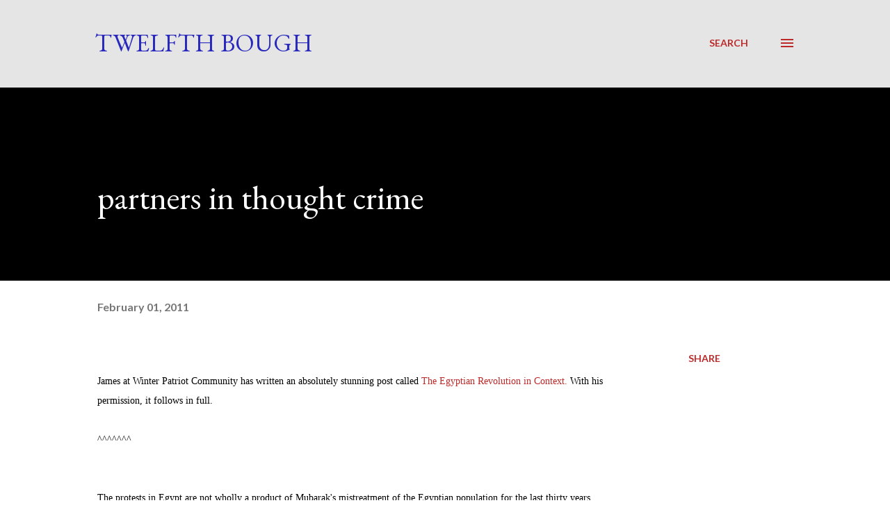

--- FILE ---
content_type: text/html; charset=UTF-8
request_url: https://twelfthbough.blogspot.com/2011/02/partners-in-thought-crime.html
body_size: 30690
content:
<!DOCTYPE html>
<html dir='ltr' lang='en'>
<head>
<meta content='width=device-width, initial-scale=1' name='viewport'/>
<title>partners in thought crime</title>
<meta content='text/html; charset=UTF-8' http-equiv='Content-Type'/>
<!-- Chrome, Firefox OS and Opera -->
<meta content='transparent' name='theme-color'/>
<!-- Windows Phone -->
<meta content='transparent' name='msapplication-navbutton-color'/>
<meta content='blogger' name='generator'/>
<link href='https://twelfthbough.blogspot.com/favicon.ico' rel='icon' type='image/x-icon'/>
<link href='http://twelfthbough.blogspot.com/2011/02/partners-in-thought-crime.html' rel='canonical'/>
<link rel="alternate" type="application/atom+xml" title="Twelfth Bough - Atom" href="https://twelfthbough.blogspot.com/feeds/posts/default" />
<link rel="alternate" type="application/rss+xml" title="Twelfth Bough - RSS" href="https://twelfthbough.blogspot.com/feeds/posts/default?alt=rss" />
<link rel="service.post" type="application/atom+xml" title="Twelfth Bough - Atom" href="https://www.blogger.com/feeds/481838326205496616/posts/default" />

<link rel="alternate" type="application/atom+xml" title="Twelfth Bough - Atom" href="https://twelfthbough.blogspot.com/feeds/4528931814363573300/comments/default" />
<!--Can't find substitution for tag [blog.ieCssRetrofitLinks]-->
<link href='https://blogger.googleusercontent.com/img/b/R29vZ2xl/AVvXsEhqrexg57uQf6PP-vke36QO95xBDRj614gxbo2ki60zsFrj41r2IdlSqNHbgVp43fd33oBBqAhyRGAbPFDlq0GXo5yWnLEOe4nQYtqrThD8f8AcM6Q1YK8PC8ag2kKzN2izQPumkI1P8YiY/s320/worldmap-1.png' rel='image_src'/>
<meta content='http://twelfthbough.blogspot.com/2011/02/partners-in-thought-crime.html' property='og:url'/>
<meta content='partners in thought crime' property='og:title'/>
<meta content='            James at Winter Patriot Community has written an absolutely stunning post called The Egyptian Revolution in Context.  With his p...' property='og:description'/>
<meta content='https://blogger.googleusercontent.com/img/b/R29vZ2xl/AVvXsEhqrexg57uQf6PP-vke36QO95xBDRj614gxbo2ki60zsFrj41r2IdlSqNHbgVp43fd33oBBqAhyRGAbPFDlq0GXo5yWnLEOe4nQYtqrThD8f8AcM6Q1YK8PC8ag2kKzN2izQPumkI1P8YiY/w1200-h630-p-k-no-nu/worldmap-1.png' property='og:image'/>
<style type='text/css'>@font-face{font-family:'EB Garamond';font-style:italic;font-weight:600;font-display:swap;src:url(//fonts.gstatic.com/s/ebgaramond/v32/SlGFmQSNjdsmc35JDF1K5GRwUjcdlttVFm-rI7diR79wU6i1hGFJRvzr2Q.woff2)format('woff2');unicode-range:U+0460-052F,U+1C80-1C8A,U+20B4,U+2DE0-2DFF,U+A640-A69F,U+FE2E-FE2F;}@font-face{font-family:'EB Garamond';font-style:italic;font-weight:600;font-display:swap;src:url(//fonts.gstatic.com/s/ebgaramond/v32/SlGFmQSNjdsmc35JDF1K5GRwUjcdlttVFm-rI7diR795U6i1hGFJRvzr2Q.woff2)format('woff2');unicode-range:U+0301,U+0400-045F,U+0490-0491,U+04B0-04B1,U+2116;}@font-face{font-family:'EB Garamond';font-style:italic;font-weight:600;font-display:swap;src:url(//fonts.gstatic.com/s/ebgaramond/v32/SlGFmQSNjdsmc35JDF1K5GRwUjcdlttVFm-rI7diR79xU6i1hGFJRvzr2Q.woff2)format('woff2');unicode-range:U+1F00-1FFF;}@font-face{font-family:'EB Garamond';font-style:italic;font-weight:600;font-display:swap;src:url(//fonts.gstatic.com/s/ebgaramond/v32/SlGFmQSNjdsmc35JDF1K5GRwUjcdlttVFm-rI7diR79-U6i1hGFJRvzr2Q.woff2)format('woff2');unicode-range:U+0370-0377,U+037A-037F,U+0384-038A,U+038C,U+038E-03A1,U+03A3-03FF;}@font-face{font-family:'EB Garamond';font-style:italic;font-weight:600;font-display:swap;src:url(//fonts.gstatic.com/s/ebgaramond/v32/SlGFmQSNjdsmc35JDF1K5GRwUjcdlttVFm-rI7diR79yU6i1hGFJRvzr2Q.woff2)format('woff2');unicode-range:U+0102-0103,U+0110-0111,U+0128-0129,U+0168-0169,U+01A0-01A1,U+01AF-01B0,U+0300-0301,U+0303-0304,U+0308-0309,U+0323,U+0329,U+1EA0-1EF9,U+20AB;}@font-face{font-family:'EB Garamond';font-style:italic;font-weight:600;font-display:swap;src:url(//fonts.gstatic.com/s/ebgaramond/v32/SlGFmQSNjdsmc35JDF1K5GRwUjcdlttVFm-rI7diR79zU6i1hGFJRvzr2Q.woff2)format('woff2');unicode-range:U+0100-02BA,U+02BD-02C5,U+02C7-02CC,U+02CE-02D7,U+02DD-02FF,U+0304,U+0308,U+0329,U+1D00-1DBF,U+1E00-1E9F,U+1EF2-1EFF,U+2020,U+20A0-20AB,U+20AD-20C0,U+2113,U+2C60-2C7F,U+A720-A7FF;}@font-face{font-family:'EB Garamond';font-style:italic;font-weight:600;font-display:swap;src:url(//fonts.gstatic.com/s/ebgaramond/v32/SlGFmQSNjdsmc35JDF1K5GRwUjcdlttVFm-rI7diR799U6i1hGFJRvw.woff2)format('woff2');unicode-range:U+0000-00FF,U+0131,U+0152-0153,U+02BB-02BC,U+02C6,U+02DA,U+02DC,U+0304,U+0308,U+0329,U+2000-206F,U+20AC,U+2122,U+2191,U+2193,U+2212,U+2215,U+FEFF,U+FFFD;}@font-face{font-family:'EB Garamond';font-style:normal;font-weight:400;font-display:swap;src:url(//fonts.gstatic.com/s/ebgaramond/v32/SlGDmQSNjdsmc35JDF1K5E55YMjF_7DPuGi-6_RkCY9_WamXgHlIbvw.woff2)format('woff2');unicode-range:U+0460-052F,U+1C80-1C8A,U+20B4,U+2DE0-2DFF,U+A640-A69F,U+FE2E-FE2F;}@font-face{font-family:'EB Garamond';font-style:normal;font-weight:400;font-display:swap;src:url(//fonts.gstatic.com/s/ebgaramond/v32/SlGDmQSNjdsmc35JDF1K5E55YMjF_7DPuGi-6_RkAI9_WamXgHlIbvw.woff2)format('woff2');unicode-range:U+0301,U+0400-045F,U+0490-0491,U+04B0-04B1,U+2116;}@font-face{font-family:'EB Garamond';font-style:normal;font-weight:400;font-display:swap;src:url(//fonts.gstatic.com/s/ebgaramond/v32/SlGDmQSNjdsmc35JDF1K5E55YMjF_7DPuGi-6_RkCI9_WamXgHlIbvw.woff2)format('woff2');unicode-range:U+1F00-1FFF;}@font-face{font-family:'EB Garamond';font-style:normal;font-weight:400;font-display:swap;src:url(//fonts.gstatic.com/s/ebgaramond/v32/SlGDmQSNjdsmc35JDF1K5E55YMjF_7DPuGi-6_RkB49_WamXgHlIbvw.woff2)format('woff2');unicode-range:U+0370-0377,U+037A-037F,U+0384-038A,U+038C,U+038E-03A1,U+03A3-03FF;}@font-face{font-family:'EB Garamond';font-style:normal;font-weight:400;font-display:swap;src:url(//fonts.gstatic.com/s/ebgaramond/v32/SlGDmQSNjdsmc35JDF1K5E55YMjF_7DPuGi-6_RkC49_WamXgHlIbvw.woff2)format('woff2');unicode-range:U+0102-0103,U+0110-0111,U+0128-0129,U+0168-0169,U+01A0-01A1,U+01AF-01B0,U+0300-0301,U+0303-0304,U+0308-0309,U+0323,U+0329,U+1EA0-1EF9,U+20AB;}@font-face{font-family:'EB Garamond';font-style:normal;font-weight:400;font-display:swap;src:url(//fonts.gstatic.com/s/ebgaramond/v32/SlGDmQSNjdsmc35JDF1K5E55YMjF_7DPuGi-6_RkCo9_WamXgHlIbvw.woff2)format('woff2');unicode-range:U+0100-02BA,U+02BD-02C5,U+02C7-02CC,U+02CE-02D7,U+02DD-02FF,U+0304,U+0308,U+0329,U+1D00-1DBF,U+1E00-1E9F,U+1EF2-1EFF,U+2020,U+20A0-20AB,U+20AD-20C0,U+2113,U+2C60-2C7F,U+A720-A7FF;}@font-face{font-family:'EB Garamond';font-style:normal;font-weight:400;font-display:swap;src:url(//fonts.gstatic.com/s/ebgaramond/v32/SlGDmQSNjdsmc35JDF1K5E55YMjF_7DPuGi-6_RkBI9_WamXgHlI.woff2)format('woff2');unicode-range:U+0000-00FF,U+0131,U+0152-0153,U+02BB-02BC,U+02C6,U+02DA,U+02DC,U+0304,U+0308,U+0329,U+2000-206F,U+20AC,U+2122,U+2191,U+2193,U+2212,U+2215,U+FEFF,U+FFFD;}@font-face{font-family:'Lato';font-style:normal;font-weight:400;font-display:swap;src:url(//fonts.gstatic.com/s/lato/v25/S6uyw4BMUTPHjxAwXiWtFCfQ7A.woff2)format('woff2');unicode-range:U+0100-02BA,U+02BD-02C5,U+02C7-02CC,U+02CE-02D7,U+02DD-02FF,U+0304,U+0308,U+0329,U+1D00-1DBF,U+1E00-1E9F,U+1EF2-1EFF,U+2020,U+20A0-20AB,U+20AD-20C0,U+2113,U+2C60-2C7F,U+A720-A7FF;}@font-face{font-family:'Lato';font-style:normal;font-weight:400;font-display:swap;src:url(//fonts.gstatic.com/s/lato/v25/S6uyw4BMUTPHjx4wXiWtFCc.woff2)format('woff2');unicode-range:U+0000-00FF,U+0131,U+0152-0153,U+02BB-02BC,U+02C6,U+02DA,U+02DC,U+0304,U+0308,U+0329,U+2000-206F,U+20AC,U+2122,U+2191,U+2193,U+2212,U+2215,U+FEFF,U+FFFD;}@font-face{font-family:'Lato';font-style:normal;font-weight:700;font-display:swap;src:url(//fonts.gstatic.com/s/lato/v25/S6u9w4BMUTPHh6UVSwaPGQ3q5d0N7w.woff2)format('woff2');unicode-range:U+0100-02BA,U+02BD-02C5,U+02C7-02CC,U+02CE-02D7,U+02DD-02FF,U+0304,U+0308,U+0329,U+1D00-1DBF,U+1E00-1E9F,U+1EF2-1EFF,U+2020,U+20A0-20AB,U+20AD-20C0,U+2113,U+2C60-2C7F,U+A720-A7FF;}@font-face{font-family:'Lato';font-style:normal;font-weight:700;font-display:swap;src:url(//fonts.gstatic.com/s/lato/v25/S6u9w4BMUTPHh6UVSwiPGQ3q5d0.woff2)format('woff2');unicode-range:U+0000-00FF,U+0131,U+0152-0153,U+02BB-02BC,U+02C6,U+02DA,U+02DC,U+0304,U+0308,U+0329,U+2000-206F,U+20AC,U+2122,U+2191,U+2193,U+2212,U+2215,U+FEFF,U+FFFD;}@font-face{font-family:'Open Sans';font-style:normal;font-weight:600;font-stretch:100%;font-display:swap;src:url(//fonts.gstatic.com/s/opensans/v44/memSYaGs126MiZpBA-UvWbX2vVnXBbObj2OVZyOOSr4dVJWUgsgH1x4taVIUwaEQbjB_mQ.woff2)format('woff2');unicode-range:U+0460-052F,U+1C80-1C8A,U+20B4,U+2DE0-2DFF,U+A640-A69F,U+FE2E-FE2F;}@font-face{font-family:'Open Sans';font-style:normal;font-weight:600;font-stretch:100%;font-display:swap;src:url(//fonts.gstatic.com/s/opensans/v44/memSYaGs126MiZpBA-UvWbX2vVnXBbObj2OVZyOOSr4dVJWUgsgH1x4kaVIUwaEQbjB_mQ.woff2)format('woff2');unicode-range:U+0301,U+0400-045F,U+0490-0491,U+04B0-04B1,U+2116;}@font-face{font-family:'Open Sans';font-style:normal;font-weight:600;font-stretch:100%;font-display:swap;src:url(//fonts.gstatic.com/s/opensans/v44/memSYaGs126MiZpBA-UvWbX2vVnXBbObj2OVZyOOSr4dVJWUgsgH1x4saVIUwaEQbjB_mQ.woff2)format('woff2');unicode-range:U+1F00-1FFF;}@font-face{font-family:'Open Sans';font-style:normal;font-weight:600;font-stretch:100%;font-display:swap;src:url(//fonts.gstatic.com/s/opensans/v44/memSYaGs126MiZpBA-UvWbX2vVnXBbObj2OVZyOOSr4dVJWUgsgH1x4jaVIUwaEQbjB_mQ.woff2)format('woff2');unicode-range:U+0370-0377,U+037A-037F,U+0384-038A,U+038C,U+038E-03A1,U+03A3-03FF;}@font-face{font-family:'Open Sans';font-style:normal;font-weight:600;font-stretch:100%;font-display:swap;src:url(//fonts.gstatic.com/s/opensans/v44/memSYaGs126MiZpBA-UvWbX2vVnXBbObj2OVZyOOSr4dVJWUgsgH1x4iaVIUwaEQbjB_mQ.woff2)format('woff2');unicode-range:U+0307-0308,U+0590-05FF,U+200C-2010,U+20AA,U+25CC,U+FB1D-FB4F;}@font-face{font-family:'Open Sans';font-style:normal;font-weight:600;font-stretch:100%;font-display:swap;src:url(//fonts.gstatic.com/s/opensans/v44/memSYaGs126MiZpBA-UvWbX2vVnXBbObj2OVZyOOSr4dVJWUgsgH1x5caVIUwaEQbjB_mQ.woff2)format('woff2');unicode-range:U+0302-0303,U+0305,U+0307-0308,U+0310,U+0312,U+0315,U+031A,U+0326-0327,U+032C,U+032F-0330,U+0332-0333,U+0338,U+033A,U+0346,U+034D,U+0391-03A1,U+03A3-03A9,U+03B1-03C9,U+03D1,U+03D5-03D6,U+03F0-03F1,U+03F4-03F5,U+2016-2017,U+2034-2038,U+203C,U+2040,U+2043,U+2047,U+2050,U+2057,U+205F,U+2070-2071,U+2074-208E,U+2090-209C,U+20D0-20DC,U+20E1,U+20E5-20EF,U+2100-2112,U+2114-2115,U+2117-2121,U+2123-214F,U+2190,U+2192,U+2194-21AE,U+21B0-21E5,U+21F1-21F2,U+21F4-2211,U+2213-2214,U+2216-22FF,U+2308-230B,U+2310,U+2319,U+231C-2321,U+2336-237A,U+237C,U+2395,U+239B-23B7,U+23D0,U+23DC-23E1,U+2474-2475,U+25AF,U+25B3,U+25B7,U+25BD,U+25C1,U+25CA,U+25CC,U+25FB,U+266D-266F,U+27C0-27FF,U+2900-2AFF,U+2B0E-2B11,U+2B30-2B4C,U+2BFE,U+3030,U+FF5B,U+FF5D,U+1D400-1D7FF,U+1EE00-1EEFF;}@font-face{font-family:'Open Sans';font-style:normal;font-weight:600;font-stretch:100%;font-display:swap;src:url(//fonts.gstatic.com/s/opensans/v44/memSYaGs126MiZpBA-UvWbX2vVnXBbObj2OVZyOOSr4dVJWUgsgH1x5OaVIUwaEQbjB_mQ.woff2)format('woff2');unicode-range:U+0001-000C,U+000E-001F,U+007F-009F,U+20DD-20E0,U+20E2-20E4,U+2150-218F,U+2190,U+2192,U+2194-2199,U+21AF,U+21E6-21F0,U+21F3,U+2218-2219,U+2299,U+22C4-22C6,U+2300-243F,U+2440-244A,U+2460-24FF,U+25A0-27BF,U+2800-28FF,U+2921-2922,U+2981,U+29BF,U+29EB,U+2B00-2BFF,U+4DC0-4DFF,U+FFF9-FFFB,U+10140-1018E,U+10190-1019C,U+101A0,U+101D0-101FD,U+102E0-102FB,U+10E60-10E7E,U+1D2C0-1D2D3,U+1D2E0-1D37F,U+1F000-1F0FF,U+1F100-1F1AD,U+1F1E6-1F1FF,U+1F30D-1F30F,U+1F315,U+1F31C,U+1F31E,U+1F320-1F32C,U+1F336,U+1F378,U+1F37D,U+1F382,U+1F393-1F39F,U+1F3A7-1F3A8,U+1F3AC-1F3AF,U+1F3C2,U+1F3C4-1F3C6,U+1F3CA-1F3CE,U+1F3D4-1F3E0,U+1F3ED,U+1F3F1-1F3F3,U+1F3F5-1F3F7,U+1F408,U+1F415,U+1F41F,U+1F426,U+1F43F,U+1F441-1F442,U+1F444,U+1F446-1F449,U+1F44C-1F44E,U+1F453,U+1F46A,U+1F47D,U+1F4A3,U+1F4B0,U+1F4B3,U+1F4B9,U+1F4BB,U+1F4BF,U+1F4C8-1F4CB,U+1F4D6,U+1F4DA,U+1F4DF,U+1F4E3-1F4E6,U+1F4EA-1F4ED,U+1F4F7,U+1F4F9-1F4FB,U+1F4FD-1F4FE,U+1F503,U+1F507-1F50B,U+1F50D,U+1F512-1F513,U+1F53E-1F54A,U+1F54F-1F5FA,U+1F610,U+1F650-1F67F,U+1F687,U+1F68D,U+1F691,U+1F694,U+1F698,U+1F6AD,U+1F6B2,U+1F6B9-1F6BA,U+1F6BC,U+1F6C6-1F6CF,U+1F6D3-1F6D7,U+1F6E0-1F6EA,U+1F6F0-1F6F3,U+1F6F7-1F6FC,U+1F700-1F7FF,U+1F800-1F80B,U+1F810-1F847,U+1F850-1F859,U+1F860-1F887,U+1F890-1F8AD,U+1F8B0-1F8BB,U+1F8C0-1F8C1,U+1F900-1F90B,U+1F93B,U+1F946,U+1F984,U+1F996,U+1F9E9,U+1FA00-1FA6F,U+1FA70-1FA7C,U+1FA80-1FA89,U+1FA8F-1FAC6,U+1FACE-1FADC,U+1FADF-1FAE9,U+1FAF0-1FAF8,U+1FB00-1FBFF;}@font-face{font-family:'Open Sans';font-style:normal;font-weight:600;font-stretch:100%;font-display:swap;src:url(//fonts.gstatic.com/s/opensans/v44/memSYaGs126MiZpBA-UvWbX2vVnXBbObj2OVZyOOSr4dVJWUgsgH1x4vaVIUwaEQbjB_mQ.woff2)format('woff2');unicode-range:U+0102-0103,U+0110-0111,U+0128-0129,U+0168-0169,U+01A0-01A1,U+01AF-01B0,U+0300-0301,U+0303-0304,U+0308-0309,U+0323,U+0329,U+1EA0-1EF9,U+20AB;}@font-face{font-family:'Open Sans';font-style:normal;font-weight:600;font-stretch:100%;font-display:swap;src:url(//fonts.gstatic.com/s/opensans/v44/memSYaGs126MiZpBA-UvWbX2vVnXBbObj2OVZyOOSr4dVJWUgsgH1x4uaVIUwaEQbjB_mQ.woff2)format('woff2');unicode-range:U+0100-02BA,U+02BD-02C5,U+02C7-02CC,U+02CE-02D7,U+02DD-02FF,U+0304,U+0308,U+0329,U+1D00-1DBF,U+1E00-1E9F,U+1EF2-1EFF,U+2020,U+20A0-20AB,U+20AD-20C0,U+2113,U+2C60-2C7F,U+A720-A7FF;}@font-face{font-family:'Open Sans';font-style:normal;font-weight:600;font-stretch:100%;font-display:swap;src:url(//fonts.gstatic.com/s/opensans/v44/memSYaGs126MiZpBA-UvWbX2vVnXBbObj2OVZyOOSr4dVJWUgsgH1x4gaVIUwaEQbjA.woff2)format('woff2');unicode-range:U+0000-00FF,U+0131,U+0152-0153,U+02BB-02BC,U+02C6,U+02DA,U+02DC,U+0304,U+0308,U+0329,U+2000-206F,U+20AC,U+2122,U+2191,U+2193,U+2212,U+2215,U+FEFF,U+FFFD;}</style>
<style id='page-skin-1' type='text/css'><!--
/*! normalize.css v3.0.1 | MIT License | git.io/normalize */html{font-family:sans-serif;-ms-text-size-adjust:100%;-webkit-text-size-adjust:100%}body{margin:0}article,aside,details,figcaption,figure,footer,header,hgroup,main,nav,section,summary{display:block}audio,canvas,progress,video{display:inline-block;vertical-align:baseline}audio:not([controls]){display:none;height:0}[hidden],template{display:none}a{background:transparent}a:active,a:hover{outline:0}abbr[title]{border-bottom:1px dotted}b,strong{font-weight:bold}dfn{font-style:italic}h1{font-size:2em;margin:.67em 0}mark{background:#ff0;color:#000}small{font-size:80%}sub,sup{font-size:75%;line-height:0;position:relative;vertical-align:baseline}sup{top:-0.5em}sub{bottom:-0.25em}img{border:0}svg:not(:root){overflow:hidden}figure{margin:1em 40px}hr{-moz-box-sizing:content-box;box-sizing:content-box;height:0}pre{overflow:auto}code,kbd,pre,samp{font-family:monospace,monospace;font-size:1em}button,input,optgroup,select,textarea{color:inherit;font:inherit;margin:0}button{overflow:visible}button,select{text-transform:none}button,html input[type="button"],input[type="reset"],input[type="submit"]{-webkit-appearance:button;cursor:pointer}button[disabled],html input[disabled]{cursor:default}button::-moz-focus-inner,input::-moz-focus-inner{border:0;padding:0}input{line-height:normal}input[type="checkbox"],input[type="radio"]{box-sizing:border-box;padding:0}input[type="number"]::-webkit-inner-spin-button,input[type="number"]::-webkit-outer-spin-button{height:auto}input[type="search"]{-webkit-appearance:textfield;-moz-box-sizing:content-box;-webkit-box-sizing:content-box;box-sizing:content-box}input[type="search"]::-webkit-search-cancel-button,input[type="search"]::-webkit-search-decoration{-webkit-appearance:none}fieldset{border:1px solid #c0c0c0;margin:0 2px;padding:.35em .625em .75em}legend{border:0;padding:0}textarea{overflow:auto}optgroup{font-weight:bold}table{border-collapse:collapse;border-spacing:0}td,th{padding:0}
body{
overflow-wrap:break-word;
word-break:break-word;
word-wrap:break-word
}
.hidden{
display:none
}
.invisible{
visibility:hidden
}
.container::after,.float-container::after{
clear:both;
content:"";
display:table
}
.clearboth{
clear:both
}
#comments .comment .comment-actions,.subscribe-popup .FollowByEmail .follow-by-email-submit,.widget.Profile .profile-link{
background:0 0;
border:0;
box-shadow:none;
color:#bd2828;
cursor:pointer;
font-size:14px;
font-weight:700;
outline:0;
text-decoration:none;
text-transform:uppercase;
width:auto
}
.dim-overlay{
background-color:rgba(0,0,0,.54);
height:100vh;
left:0;
position:fixed;
top:0;
width:100%
}
#sharing-dim-overlay{
background-color:transparent
}
input::-ms-clear{
display:none
}
.blogger-logo,.svg-icon-24.blogger-logo{
fill:#ff9800;
opacity:1
}
.loading-spinner-large{
-webkit-animation:mspin-rotate 1.568s infinite linear;
animation:mspin-rotate 1.568s infinite linear;
height:48px;
overflow:hidden;
position:absolute;
width:48px;
z-index:200
}
.loading-spinner-large>div{
-webkit-animation:mspin-revrot 5332ms infinite steps(4);
animation:mspin-revrot 5332ms infinite steps(4)
}
.loading-spinner-large>div>div{
-webkit-animation:mspin-singlecolor-large-film 1333ms infinite steps(81);
animation:mspin-singlecolor-large-film 1333ms infinite steps(81);
background-size:100%;
height:48px;
width:3888px
}
.mspin-black-large>div>div,.mspin-grey_54-large>div>div{
background-image:url(https://www.blogblog.com/indie/mspin_black_large.svg)
}
.mspin-white-large>div>div{
background-image:url(https://www.blogblog.com/indie/mspin_white_large.svg)
}
.mspin-grey_54-large{
opacity:.54
}
@-webkit-keyframes mspin-singlecolor-large-film{
from{
-webkit-transform:translateX(0);
transform:translateX(0)
}
to{
-webkit-transform:translateX(-3888px);
transform:translateX(-3888px)
}
}
@keyframes mspin-singlecolor-large-film{
from{
-webkit-transform:translateX(0);
transform:translateX(0)
}
to{
-webkit-transform:translateX(-3888px);
transform:translateX(-3888px)
}
}
@-webkit-keyframes mspin-rotate{
from{
-webkit-transform:rotate(0);
transform:rotate(0)
}
to{
-webkit-transform:rotate(360deg);
transform:rotate(360deg)
}
}
@keyframes mspin-rotate{
from{
-webkit-transform:rotate(0);
transform:rotate(0)
}
to{
-webkit-transform:rotate(360deg);
transform:rotate(360deg)
}
}
@-webkit-keyframes mspin-revrot{
from{
-webkit-transform:rotate(0);
transform:rotate(0)
}
to{
-webkit-transform:rotate(-360deg);
transform:rotate(-360deg)
}
}
@keyframes mspin-revrot{
from{
-webkit-transform:rotate(0);
transform:rotate(0)
}
to{
-webkit-transform:rotate(-360deg);
transform:rotate(-360deg)
}
}
.skip-navigation{
background-color:#fff;
box-sizing:border-box;
color:#000;
display:block;
height:0;
left:0;
line-height:50px;
overflow:hidden;
padding-top:0;
position:fixed;
text-align:center;
top:0;
-webkit-transition:box-shadow .3s,height .3s,padding-top .3s;
transition:box-shadow .3s,height .3s,padding-top .3s;
width:100%;
z-index:900
}
.skip-navigation:focus{
box-shadow:0 4px 5px 0 rgba(0,0,0,.14),0 1px 10px 0 rgba(0,0,0,.12),0 2px 4px -1px rgba(0,0,0,.2);
height:50px
}
#main{
outline:0
}
.main-heading{
position:absolute;
clip:rect(1px,1px,1px,1px);
padding:0;
border:0;
height:1px;
width:1px;
overflow:hidden
}
.Attribution{
margin-top:1em;
text-align:center
}
.Attribution .blogger img,.Attribution .blogger svg{
vertical-align:bottom
}
.Attribution .blogger img{
margin-right:.5em
}
.Attribution div{
line-height:24px;
margin-top:.5em
}
.Attribution .copyright,.Attribution .image-attribution{
font-size:.7em;
margin-top:1.5em
}
.BLOG_mobile_video_class{
display:none
}
.bg-photo{
background-attachment:scroll!important
}
body .CSS_LIGHTBOX{
z-index:900
}
.extendable .show-less,.extendable .show-more{
border-color:#bd2828;
color:#bd2828;
margin-top:8px
}
.extendable .show-less.hidden,.extendable .show-more.hidden{
display:none
}
.inline-ad{
display:none;
max-width:100%;
overflow:hidden
}
.adsbygoogle{
display:block
}
#cookieChoiceInfo{
bottom:0;
top:auto
}
iframe.b-hbp-video{
border:0
}
.post-body img{
max-width:100%
}
.post-body iframe{
max-width:100%
}
.post-body a[imageanchor="1"]{
display:inline-block
}
.byline{
margin-right:1em
}
.byline:last-child{
margin-right:0
}
.link-copied-dialog{
max-width:520px;
outline:0
}
.link-copied-dialog .modal-dialog-buttons{
margin-top:8px
}
.link-copied-dialog .goog-buttonset-default{
background:0 0;
border:0
}
.link-copied-dialog .goog-buttonset-default:focus{
outline:0
}
.paging-control-container{
margin-bottom:16px
}
.paging-control-container .paging-control{
display:inline-block
}
.paging-control-container .comment-range-text::after,.paging-control-container .paging-control{
color:#bd2828
}
.paging-control-container .comment-range-text,.paging-control-container .paging-control{
margin-right:8px
}
.paging-control-container .comment-range-text::after,.paging-control-container .paging-control::after{
content:"\b7";
cursor:default;
padding-left:8px;
pointer-events:none
}
.paging-control-container .comment-range-text:last-child::after,.paging-control-container .paging-control:last-child::after{
content:none
}
.byline.reactions iframe{
height:20px
}
.b-notification{
color:#000;
background-color:#fff;
border-bottom:solid 1px #000;
box-sizing:border-box;
padding:16px 32px;
text-align:center
}
.b-notification.visible{
-webkit-transition:margin-top .3s cubic-bezier(.4,0,.2,1);
transition:margin-top .3s cubic-bezier(.4,0,.2,1)
}
.b-notification.invisible{
position:absolute
}
.b-notification-close{
position:absolute;
right:8px;
top:8px
}
.no-posts-message{
line-height:40px;
text-align:center
}
@media screen and (max-width:968px){
body.item-view .post-body a[imageanchor="1"][style*="float: left;"],body.item-view .post-body a[imageanchor="1"][style*="float: right;"]{
float:none!important;
clear:none!important
}
body.item-view .post-body a[imageanchor="1"] img{
display:block;
height:auto;
margin:0 auto
}
body.item-view .post-body>.separator:first-child>a[imageanchor="1"]:first-child{
margin-top:20px
}
.post-body a[imageanchor]{
display:block
}
body.item-view .post-body a[imageanchor="1"]{
margin-left:0!important;
margin-right:0!important
}
body.item-view .post-body a[imageanchor="1"]+a[imageanchor="1"]{
margin-top:16px
}
}
.item-control{
display:none
}
#comments{
border-top:1px dashed rgba(0,0,0,.54);
margin-top:20px;
padding:20px
}
#comments .comment-thread ol{
margin:0;
padding-left:0;
padding-left:0
}
#comments .comment .comment-replybox-single,#comments .comment-thread .comment-replies{
margin-left:60px
}
#comments .comment-thread .thread-count{
display:none
}
#comments .comment{
list-style-type:none;
padding:0 0 30px;
position:relative
}
#comments .comment .comment{
padding-bottom:8px
}
.comment .avatar-image-container{
position:absolute
}
.comment .avatar-image-container img{
border-radius:50%
}
.avatar-image-container svg,.comment .avatar-image-container .avatar-icon{
border-radius:50%;
border:solid 1px #bd2828;
box-sizing:border-box;
fill:#bd2828;
height:35px;
margin:0;
padding:7px;
width:35px
}
.comment .comment-block{
margin-top:10px;
margin-left:60px;
padding-bottom:0
}
#comments .comment-author-header-wrapper{
margin-left:40px
}
#comments .comment .thread-expanded .comment-block{
padding-bottom:20px
}
#comments .comment .comment-header .user,#comments .comment .comment-header .user a{
color:#000000;
font-style:normal;
font-weight:700
}
#comments .comment .comment-actions{
bottom:0;
margin-bottom:15px;
position:absolute
}
#comments .comment .comment-actions>*{
margin-right:8px
}
#comments .comment .comment-header .datetime{
bottom:0;
color:rgba(0,0,0,0.537);
display:inline-block;
font-size:13px;
font-style:italic;
margin-left:8px
}
#comments .comment .comment-footer .comment-timestamp a,#comments .comment .comment-header .datetime a{
color:rgba(0,0,0,0.537)
}
#comments .comment .comment-content,.comment .comment-body{
margin-top:12px;
word-break:break-word
}
.comment-body{
margin-bottom:12px
}
#comments.embed[data-num-comments="0"]{
border:0;
margin-top:0;
padding-top:0
}
#comments.embed[data-num-comments="0"] #comment-post-message,#comments.embed[data-num-comments="0"] div.comment-form>p,#comments.embed[data-num-comments="0"] p.comment-footer{
display:none
}
#comment-editor-src{
display:none
}
.comments .comments-content .loadmore.loaded{
max-height:0;
opacity:0;
overflow:hidden
}
.extendable .remaining-items{
height:0;
overflow:hidden;
-webkit-transition:height .3s cubic-bezier(.4,0,.2,1);
transition:height .3s cubic-bezier(.4,0,.2,1)
}
.extendable .remaining-items.expanded{
height:auto
}
.svg-icon-24,.svg-icon-24-button{
cursor:pointer;
height:24px;
width:24px;
min-width:24px
}
.touch-icon{
margin:-12px;
padding:12px
}
.touch-icon:active,.touch-icon:focus{
background-color:rgba(153,153,153,.4);
border-radius:50%
}
svg:not(:root).touch-icon{
overflow:visible
}
html[dir=rtl] .rtl-reversible-icon{
-webkit-transform:scaleX(-1);
-ms-transform:scaleX(-1);
transform:scaleX(-1)
}
.svg-icon-24-button,.touch-icon-button{
background:0 0;
border:0;
margin:0;
outline:0;
padding:0
}
.touch-icon-button .touch-icon:active,.touch-icon-button .touch-icon:focus{
background-color:transparent
}
.touch-icon-button:active .touch-icon,.touch-icon-button:focus .touch-icon{
background-color:rgba(153,153,153,.4);
border-radius:50%
}
.Profile .default-avatar-wrapper .avatar-icon{
border-radius:50%;
border:solid 1px #000000;
box-sizing:border-box;
fill:#000000;
margin:0
}
.Profile .individual .default-avatar-wrapper .avatar-icon{
padding:25px
}
.Profile .individual .avatar-icon,.Profile .individual .profile-img{
height:120px;
width:120px
}
.Profile .team .default-avatar-wrapper .avatar-icon{
padding:8px
}
.Profile .team .avatar-icon,.Profile .team .default-avatar-wrapper,.Profile .team .profile-img{
height:40px;
width:40px
}
.snippet-container{
margin:0;
position:relative;
overflow:hidden
}
.snippet-fade{
bottom:0;
box-sizing:border-box;
position:absolute;
width:96px
}
.snippet-fade{
right:0
}
.snippet-fade:after{
content:"\2026"
}
.snippet-fade:after{
float:right
}
.post-bottom{
-webkit-box-align:center;
-webkit-align-items:center;
-ms-flex-align:center;
align-items:center;
display:-webkit-box;
display:-webkit-flex;
display:-ms-flexbox;
display:flex;
-webkit-flex-wrap:wrap;
-ms-flex-wrap:wrap;
flex-wrap:wrap
}
.post-footer{
-webkit-box-flex:1;
-webkit-flex:1 1 auto;
-ms-flex:1 1 auto;
flex:1 1 auto;
-webkit-flex-wrap:wrap;
-ms-flex-wrap:wrap;
flex-wrap:wrap;
-webkit-box-ordinal-group:2;
-webkit-order:1;
-ms-flex-order:1;
order:1
}
.post-footer>*{
-webkit-box-flex:0;
-webkit-flex:0 1 auto;
-ms-flex:0 1 auto;
flex:0 1 auto
}
.post-footer .byline:last-child{
margin-right:1em
}
.jump-link{
-webkit-box-flex:0;
-webkit-flex:0 0 auto;
-ms-flex:0 0 auto;
flex:0 0 auto;
-webkit-box-ordinal-group:3;
-webkit-order:2;
-ms-flex-order:2;
order:2
}
.centered-top-container.sticky{
left:0;
position:fixed;
right:0;
top:0;
width:auto;
z-index:8;
-webkit-transition-property:opacity,-webkit-transform;
transition-property:opacity,-webkit-transform;
transition-property:transform,opacity;
transition-property:transform,opacity,-webkit-transform;
-webkit-transition-duration:.2s;
transition-duration:.2s;
-webkit-transition-timing-function:cubic-bezier(.4,0,.2,1);
transition-timing-function:cubic-bezier(.4,0,.2,1)
}
.centered-top-placeholder{
display:none
}
.collapsed-header .centered-top-placeholder{
display:block
}
.centered-top-container .Header .replaced h1,.centered-top-placeholder .Header .replaced h1{
display:none
}
.centered-top-container.sticky .Header .replaced h1{
display:block
}
.centered-top-container.sticky .Header .header-widget{
background:0 0
}
.centered-top-container.sticky .Header .header-image-wrapper{
display:none
}
.centered-top-container img,.centered-top-placeholder img{
max-width:100%
}
.collapsible{
-webkit-transition:height .3s cubic-bezier(.4,0,.2,1);
transition:height .3s cubic-bezier(.4,0,.2,1)
}
.collapsible,.collapsible>summary{
display:block;
overflow:hidden
}
.collapsible>:not(summary){
display:none
}
.collapsible[open]>:not(summary){
display:block
}
.collapsible:focus,.collapsible>summary:focus{
outline:0
}
.collapsible>summary{
cursor:pointer;
display:block;
padding:0
}
.collapsible:focus>summary,.collapsible>summary:focus{
background-color:transparent
}
.collapsible>summary::-webkit-details-marker{
display:none
}
.collapsible-title{
-webkit-box-align:center;
-webkit-align-items:center;
-ms-flex-align:center;
align-items:center;
display:-webkit-box;
display:-webkit-flex;
display:-ms-flexbox;
display:flex
}
.collapsible-title .title{
-webkit-box-flex:1;
-webkit-flex:1 1 auto;
-ms-flex:1 1 auto;
flex:1 1 auto;
-webkit-box-ordinal-group:1;
-webkit-order:0;
-ms-flex-order:0;
order:0;
overflow:hidden;
text-overflow:ellipsis;
white-space:nowrap
}
.collapsible-title .chevron-down,.collapsible[open] .collapsible-title .chevron-up{
display:block
}
.collapsible-title .chevron-up,.collapsible[open] .collapsible-title .chevron-down{
display:none
}
.overflowable-container{
max-height:48px;
overflow:hidden;
position:relative
}
.overflow-button{
cursor:pointer
}
#overflowable-dim-overlay{
background:0 0
}
.overflow-popup{
box-shadow:0 2px 2px 0 rgba(0,0,0,.14),0 3px 1px -2px rgba(0,0,0,.2),0 1px 5px 0 rgba(0,0,0,.12);
background-color:transparent;
left:0;
max-width:calc(100% - 32px);
position:absolute;
top:0;
visibility:hidden;
z-index:101
}
.overflow-popup ul{
list-style:none
}
.overflow-popup .tabs li,.overflow-popup li{
display:block;
height:auto
}
.overflow-popup .tabs li{
padding-left:0;
padding-right:0
}
.overflow-button.hidden,.overflow-popup .tabs li.hidden,.overflow-popup li.hidden{
display:none
}
.ripple{
position:relative
}
.ripple>*{
z-index:1
}
.splash-wrapper{
bottom:0;
left:0;
overflow:hidden;
pointer-events:none;
position:absolute;
right:0;
top:0;
z-index:0
}
.splash{
background:#ccc;
border-radius:100%;
display:block;
opacity:.6;
position:absolute;
-webkit-transform:scale(0);
-ms-transform:scale(0);
transform:scale(0)
}
.splash.animate{
-webkit-animation:ripple-effect .4s linear;
animation:ripple-effect .4s linear
}
@-webkit-keyframes ripple-effect{
100%{
opacity:0;
-webkit-transform:scale(2.5);
transform:scale(2.5)
}
}
@keyframes ripple-effect{
100%{
opacity:0;
-webkit-transform:scale(2.5);
transform:scale(2.5)
}
}
.search{
display:-webkit-box;
display:-webkit-flex;
display:-ms-flexbox;
display:flex;
line-height:24px;
width:24px
}
.search.focused{
width:100%
}
.search.focused .section{
width:100%
}
.search form{
z-index:101
}
.search h3{
display:none
}
.search form{
display:-webkit-box;
display:-webkit-flex;
display:-ms-flexbox;
display:flex;
-webkit-box-flex:1;
-webkit-flex:1 0 0;
-ms-flex:1 0 0px;
flex:1 0 0;
border-bottom:solid 1px transparent;
padding-bottom:8px
}
.search form>*{
display:none
}
.search.focused form>*{
display:block
}
.search .search-input label{
display:none
}
.centered-top-placeholder.cloned .search form{
z-index:30
}
.search.focused form{
border-color:#000000;
position:relative;
width:auto
}
.collapsed-header .centered-top-container .search.focused form{
border-bottom-color:transparent
}
.search-expand{
-webkit-box-flex:0;
-webkit-flex:0 0 auto;
-ms-flex:0 0 auto;
flex:0 0 auto
}
.search-expand-text{
display:none
}
.search-close{
display:inline;
vertical-align:middle
}
.search-input{
-webkit-box-flex:1;
-webkit-flex:1 0 1px;
-ms-flex:1 0 1px;
flex:1 0 1px
}
.search-input input{
background:0 0;
border:0;
box-sizing:border-box;
color:#000000;
display:inline-block;
outline:0;
width:calc(100% - 48px)
}
.search-input input.no-cursor{
color:transparent;
text-shadow:0 0 0 #000000
}
.collapsed-header .centered-top-container .search-action,.collapsed-header .centered-top-container .search-input input{
color:#000000
}
.collapsed-header .centered-top-container .search-input input.no-cursor{
color:transparent;
text-shadow:0 0 0 #000000
}
.collapsed-header .centered-top-container .search-input input.no-cursor:focus,.search-input input.no-cursor:focus{
outline:0
}
.search-focused>*{
visibility:hidden
}
.search-focused .search,.search-focused .search-icon{
visibility:visible
}
.search.focused .search-action{
display:block
}
.search.focused .search-action:disabled{
opacity:.3
}
.sidebar-container{
background-color:#f7f7f7;
max-width:320px;
overflow-y:auto;
-webkit-transition-property:-webkit-transform;
transition-property:-webkit-transform;
transition-property:transform;
transition-property:transform,-webkit-transform;
-webkit-transition-duration:.3s;
transition-duration:.3s;
-webkit-transition-timing-function:cubic-bezier(0,0,.2,1);
transition-timing-function:cubic-bezier(0,0,.2,1);
width:320px;
z-index:101;
-webkit-overflow-scrolling:touch
}
.sidebar-container .navigation{
line-height:0;
padding:16px
}
.sidebar-container .sidebar-back{
cursor:pointer
}
.sidebar-container .widget{
background:0 0;
margin:0 16px;
padding:16px 0
}
.sidebar-container .widget .title{
color:#000000;
margin:0
}
.sidebar-container .widget ul{
list-style:none;
margin:0;
padding:0
}
.sidebar-container .widget ul ul{
margin-left:1em
}
.sidebar-container .widget li{
font-size:16px;
line-height:normal
}
.sidebar-container .widget+.widget{
border-top:1px dashed #000000
}
.BlogArchive li{
margin:16px 0
}
.BlogArchive li:last-child{
margin-bottom:0
}
.Label li a{
display:inline-block
}
.BlogArchive .post-count,.Label .label-count{
float:right;
margin-left:.25em
}
.BlogArchive .post-count::before,.Label .label-count::before{
content:"("
}
.BlogArchive .post-count::after,.Label .label-count::after{
content:")"
}
.widget.Translate .skiptranslate>div{
display:block!important
}
.widget.Profile .profile-link{
display:-webkit-box;
display:-webkit-flex;
display:-ms-flexbox;
display:flex
}
.widget.Profile .team-member .default-avatar-wrapper,.widget.Profile .team-member .profile-img{
-webkit-box-flex:0;
-webkit-flex:0 0 auto;
-ms-flex:0 0 auto;
flex:0 0 auto;
margin-right:1em
}
.widget.Profile .individual .profile-link{
-webkit-box-orient:vertical;
-webkit-box-direction:normal;
-webkit-flex-direction:column;
-ms-flex-direction:column;
flex-direction:column
}
.widget.Profile .team .profile-link .profile-name{
-webkit-align-self:center;
-ms-flex-item-align:center;
align-self:center;
display:block;
-webkit-box-flex:1;
-webkit-flex:1 1 auto;
-ms-flex:1 1 auto;
flex:1 1 auto
}
.dim-overlay{
background-color:rgba(0,0,0,.54);
z-index:100
}
body.sidebar-visible{
overflow-y:hidden
}
@media screen and (max-width:1619px){
.sidebar-container{
bottom:0;
position:fixed;
top:0;
left:auto;
right:0
}
.sidebar-container.sidebar-invisible{
-webkit-transition-timing-function:cubic-bezier(.4,0,.6,1);
transition-timing-function:cubic-bezier(.4,0,.6,1);
-webkit-transform:translateX(320px);
-ms-transform:translateX(320px);
transform:translateX(320px)
}
}
.dialog{
box-shadow:0 2px 2px 0 rgba(0,0,0,.14),0 3px 1px -2px rgba(0,0,0,.2),0 1px 5px 0 rgba(0,0,0,.12);
background:transparent;
box-sizing:border-box;
color:#000000;
padding:30px;
position:fixed;
text-align:center;
width:calc(100% - 24px);
z-index:101
}
.dialog input[type=email],.dialog input[type=text]{
background-color:transparent;
border:0;
border-bottom:solid 1px rgba(0,0,0,.12);
color:#000000;
display:block;
font-family:Georgia, Utopia, 'Palatino Linotype', Palatino, serif;
font-size:16px;
line-height:24px;
margin:auto;
padding-bottom:7px;
outline:0;
text-align:center;
width:100%
}
.dialog input[type=email]::-webkit-input-placeholder,.dialog input[type=text]::-webkit-input-placeholder{
color:#000000
}
.dialog input[type=email]::-moz-placeholder,.dialog input[type=text]::-moz-placeholder{
color:#000000
}
.dialog input[type=email]:-ms-input-placeholder,.dialog input[type=text]:-ms-input-placeholder{
color:#000000
}
.dialog input[type=email]::-ms-input-placeholder,.dialog input[type=text]::-ms-input-placeholder{
color:#000000
}
.dialog input[type=email]::placeholder,.dialog input[type=text]::placeholder{
color:#000000
}
.dialog input[type=email]:focus,.dialog input[type=text]:focus{
border-bottom:solid 2px #bd2828;
padding-bottom:6px
}
.dialog input.no-cursor{
color:transparent;
text-shadow:0 0 0 #000000
}
.dialog input.no-cursor:focus{
outline:0
}
.dialog input.no-cursor:focus{
outline:0
}
.dialog input[type=submit]{
font-family:Georgia, Utopia, 'Palatino Linotype', Palatino, serif
}
.dialog .goog-buttonset-default{
color:#bd2828
}
.subscribe-popup{
max-width:364px
}
.subscribe-popup h3{
color:#ffffff;
font-size:1.8em;
margin-top:0
}
.subscribe-popup .FollowByEmail h3{
display:none
}
.subscribe-popup .FollowByEmail .follow-by-email-submit{
color:#bd2828;
display:inline-block;
margin:0 auto;
margin-top:24px;
width:auto;
white-space:normal
}
.subscribe-popup .FollowByEmail .follow-by-email-submit:disabled{
cursor:default;
opacity:.3
}
@media (max-width:800px){
.blog-name div.widget.Subscribe{
margin-bottom:16px
}
body.item-view .blog-name div.widget.Subscribe{
margin:8px auto 16px auto;
width:100%
}
}
body#layout .bg-photo,body#layout .bg-photo-overlay{
display:none
}
body#layout .page_body{
padding:0;
position:relative;
top:0
}
body#layout .page{
display:inline-block;
left:inherit;
position:relative;
vertical-align:top;
width:540px
}
body#layout .centered{
max-width:954px
}
body#layout .navigation{
display:none
}
body#layout .sidebar-container{
display:inline-block;
width:40%
}
body#layout .hamburger-menu,body#layout .search{
display:none
}
.widget.Sharing .sharing-button{
display:none
}
.widget.Sharing .sharing-buttons li{
padding:0
}
.widget.Sharing .sharing-buttons li span{
display:none
}
.post-share-buttons{
position:relative
}
.centered-bottom .share-buttons .svg-icon-24,.share-buttons .svg-icon-24{
fill:#bd2828
}
.sharing-open.touch-icon-button:active .touch-icon,.sharing-open.touch-icon-button:focus .touch-icon{
background-color:transparent
}
.share-buttons{
background-color:transparent;
border-radius:2px;
box-shadow:0 2px 2px 0 rgba(0,0,0,.14),0 3px 1px -2px rgba(0,0,0,.2),0 1px 5px 0 rgba(0,0,0,.12);
color:#bd2828;
list-style:none;
margin:0;
padding:8px 0;
position:absolute;
top:-11px;
min-width:200px;
z-index:101
}
.share-buttons.hidden{
display:none
}
.sharing-button{
background:0 0;
border:0;
margin:0;
outline:0;
padding:0;
cursor:pointer
}
.share-buttons li{
margin:0;
height:48px
}
.share-buttons li:last-child{
margin-bottom:0
}
.share-buttons li .sharing-platform-button{
box-sizing:border-box;
cursor:pointer;
display:block;
height:100%;
margin-bottom:0;
padding:0 16px;
position:relative;
width:100%
}
.share-buttons li .sharing-platform-button:focus,.share-buttons li .sharing-platform-button:hover{
background-color:rgba(128,128,128,.1);
outline:0
}
.share-buttons li svg[class*=" sharing-"],.share-buttons li svg[class^=sharing-]{
position:absolute;
top:10px
}
.share-buttons li span.sharing-platform-button{
position:relative;
top:0
}
.share-buttons li .platform-sharing-text{
display:block;
font-size:16px;
line-height:48px;
white-space:nowrap
}
.share-buttons li .platform-sharing-text{
margin-left:56px
}
.flat-button{
cursor:pointer;
display:inline-block;
font-weight:700;
text-transform:uppercase;
border-radius:2px;
padding:8px;
margin:-8px
}
.flat-icon-button{
background:0 0;
border:0;
margin:0;
outline:0;
padding:0;
margin:-12px;
padding:12px;
cursor:pointer;
box-sizing:content-box;
display:inline-block;
line-height:0
}
.flat-icon-button,.flat-icon-button .splash-wrapper{
border-radius:50%
}
.flat-icon-button .splash.animate{
-webkit-animation-duration:.3s;
animation-duration:.3s
}
h1,h2,h3,h4,h5,h6{
margin:0
}
.post-body h1,.post-body h2,.post-body h3,.post-body h4,.post-body h5,.post-body h6{
margin:1em 0
}
.action-link,a{
color:#bd2828;
cursor:pointer;
text-decoration:none
}
.action-link:visited,a:visited{
color:#5e5c61
}
.action-link:hover,a:hover{
color:#bd2828
}
body{
background-color:transparent;
color:#000000;
font:normal 400 14px Georgia, Utopia, 'Palatino Linotype', Palatino, serif;
margin:0 auto
}
.unused{
background:transparent none repeat scroll top left
}
.dim-overlay{
z-index:100
}
.all-container{
min-height:100vh;
display:-webkit-box;
display:-webkit-flex;
display:-ms-flexbox;
display:flex;
-webkit-box-orient:vertical;
-webkit-box-direction:normal;
-webkit-flex-direction:column;
-ms-flex-direction:column;
flex-direction:column
}
body.sidebar-visible .all-container{
overflow-y:scroll
}
.page{
max-width:1280px;
width:100%
}
.Blog{
padding:0;
padding-left:136px
}
.main_content_container{
-webkit-box-flex:0;
-webkit-flex:0 0 auto;
-ms-flex:0 0 auto;
flex:0 0 auto;
margin:0 auto;
max-width:1600px;
width:100%
}
.centered-top-container{
-webkit-box-flex:0;
-webkit-flex:0 0 auto;
-ms-flex:0 0 auto;
flex:0 0 auto
}
.centered-top,.centered-top-placeholder{
box-sizing:border-box;
width:100%
}
.centered-top{
box-sizing:border-box;
margin:0 auto;
max-width:1280px;
padding:44px 136px 32px 136px;
width:100%
}
.centered-top h3{
color:rgba(0,0,0,0.537);
font:700 14px Lato, sans-serif
}
.centered{
width:100%
}
.centered-top-firstline{
display:-webkit-box;
display:-webkit-flex;
display:-ms-flexbox;
display:flex;
position:relative;
width:100%
}
.main_header_elements{
display:-webkit-box;
display:-webkit-flex;
display:-ms-flexbox;
display:flex;
-webkit-box-flex:0;
-webkit-flex:0 1 auto;
-ms-flex:0 1 auto;
flex:0 1 auto;
-webkit-box-ordinal-group:2;
-webkit-order:1;
-ms-flex-order:1;
order:1;
overflow-x:hidden;
width:100%
}
html[dir=rtl] .main_header_elements{
-webkit-box-ordinal-group:3;
-webkit-order:2;
-ms-flex-order:2;
order:2
}
body.search-view .centered-top.search-focused .blog-name{
display:none
}
.widget.Header img{
max-width:100%
}
.blog-name{
-webkit-box-flex:1;
-webkit-flex:1 1 auto;
-ms-flex:1 1 auto;
flex:1 1 auto;
min-width:0;
-webkit-box-ordinal-group:2;
-webkit-order:1;
-ms-flex-order:1;
order:1;
-webkit-transition:opacity .2s cubic-bezier(.4,0,.2,1);
transition:opacity .2s cubic-bezier(.4,0,.2,1)
}
.subscribe-section-container{
-webkit-box-flex:0;
-webkit-flex:0 0 auto;
-ms-flex:0 0 auto;
flex:0 0 auto;
-webkit-box-ordinal-group:3;
-webkit-order:2;
-ms-flex-order:2;
order:2
}
.search{
-webkit-box-flex:0;
-webkit-flex:0 0 auto;
-ms-flex:0 0 auto;
flex:0 0 auto;
-webkit-box-ordinal-group:4;
-webkit-order:3;
-ms-flex-order:3;
order:3;
line-height:36px
}
.search svg{
margin-bottom:6px;
margin-top:6px;
padding-bottom:0;
padding-top:0
}
.search,.search.focused{
display:block;
width:auto
}
.search .section{
opacity:0;
position:absolute;
right:0;
top:0;
-webkit-transition:opacity .2s cubic-bezier(.4,0,.2,1);
transition:opacity .2s cubic-bezier(.4,0,.2,1)
}
.search-expand{
background:0 0;
border:0;
margin:0;
outline:0;
padding:0;
display:block
}
.search.focused .search-expand{
visibility:hidden
}
.hamburger-menu{
float:right;
height:36px
}
.search-expand,.subscribe-section-container{
margin-left:44px
}
.hamburger-section{
-webkit-box-flex:1;
-webkit-flex:1 0 auto;
-ms-flex:1 0 auto;
flex:1 0 auto;
margin-left:44px;
-webkit-box-ordinal-group:3;
-webkit-order:2;
-ms-flex-order:2;
order:2
}
html[dir=rtl] .hamburger-section{
-webkit-box-ordinal-group:2;
-webkit-order:1;
-ms-flex-order:1;
order:1
}
.search-expand-icon{
display:none
}
.search-expand-text{
display:block
}
.search-input{
width:100%
}
.search-focused .hamburger-section{
visibility:visible
}
.centered-top-secondline .PageList ul{
margin:0;
max-height:288px;
overflow-y:hidden
}
.centered-top-secondline .PageList li{
margin-right:30px
}
.centered-top-secondline .PageList li:first-child a{
padding-left:0
}
.centered-top-secondline .PageList .overflow-popup ul{
overflow-y:auto
}
.centered-top-secondline .PageList .overflow-popup li{
display:block
}
.centered-top-secondline .PageList .overflow-popup li.hidden{
display:none
}
.overflowable-contents li{
display:inline-block;
height:48px
}
.sticky .blog-name{
overflow:hidden
}
.sticky .blog-name .widget.Header h1{
overflow:hidden;
text-overflow:ellipsis;
white-space:nowrap
}
.sticky .blog-name .widget.Header p,.sticky .centered-top-secondline{
display:none
}
.centered-top-container,.centered-top-placeholder{
background:#e5e5e5 none repeat scroll top left
}
.centered-top .svg-icon-24{
fill:#bd2828
}
.blog-name h1,.blog-name h1 a{
color:#2828bd;
font:normal 400 36px EB Garamond, serif;
line-height:36px;
text-transform:uppercase
}
.widget.Header .header-widget p{
font:400 14px EB Garamond, serif;
font-style:italic;
color:rgba(0,0,0,0.537);
line-height:1.6;
max-width:676px
}
.centered-top .flat-button{
color:#bd2828;
cursor:pointer;
font:700 14px Lato, sans-serif;
line-height:36px;
text-transform:uppercase;
-webkit-transition:opacity .2s cubic-bezier(.4,0,.2,1);
transition:opacity .2s cubic-bezier(.4,0,.2,1)
}
.subscribe-button{
background:0 0;
border:0;
margin:0;
outline:0;
padding:0;
display:block
}
html[dir=ltr] .search form{
margin-right:12px
}
.search.focused .section{
opacity:1;
margin-right:36px;
width:calc(100% - 36px)
}
.search input{
border:0;
color:rgba(0,0,0,0.537);
font:700 16px Lato, sans-serif;
line-height:36px;
outline:0;
width:100%
}
.search form{
padding-bottom:0
}
.search input[type=submit]{
display:none
}
.search input::-webkit-input-placeholder{
text-transform:uppercase
}
.search input::-moz-placeholder{
text-transform:uppercase
}
.search input:-ms-input-placeholder{
text-transform:uppercase
}
.search input::-ms-input-placeholder{
text-transform:uppercase
}
.search input::placeholder{
text-transform:uppercase
}
.centered-top-secondline .dim-overlay,.search .dim-overlay{
background:0 0
}
.centered-top-secondline .PageList .overflow-button a,.centered-top-secondline .PageList li a{
color:#bd2828;
font:700 14px Lato, sans-serif;
line-height:48px;
padding:12px
}
.centered-top-secondline .PageList li.selected a{
color:#bd2828
}
.centered-top-secondline .overflow-popup .PageList li a{
color:#000000
}
.PageList ul{
padding:0
}
.sticky .search form{
border:0
}
.sticky{
box-shadow:0 0 20px 0 rgba(0,0,0,.7)
}
.sticky .centered-top{
padding-bottom:0;
padding-top:0
}
.sticky .blog-name h1,.sticky .search,.sticky .search-expand,.sticky .subscribe-button{
line-height:52px
}
.sticky .hamburger-section,.sticky .search-expand,.sticky .search.focused .search-submit{
-webkit-box-align:center;
-webkit-align-items:center;
-ms-flex-align:center;
align-items:center;
display:-webkit-box;
display:-webkit-flex;
display:-ms-flexbox;
display:flex;
height:52px
}
.subscribe-popup h3{
color:rgba(0,0,0,0.839);
font:700 24px Lato, sans-serif;
margin-bottom:24px
}
.subscribe-popup div.widget.FollowByEmail .follow-by-email-address{
color:rgba(0,0,0,0.839);
font:700 14px Lato, sans-serif
}
.subscribe-popup div.widget.FollowByEmail .follow-by-email-submit{
color:#bd2828;
font:700 14px Lato, sans-serif;
margin-top:24px
}
.post-content{
-webkit-box-flex:0;
-webkit-flex:0 1 auto;
-ms-flex:0 1 auto;
flex:0 1 auto;
-webkit-box-ordinal-group:2;
-webkit-order:1;
-ms-flex-order:1;
order:1;
margin-right:76px;
max-width:676px;
width:100%
}
.post-filter-message{
background-color:#bd2828;
color:transparent;
display:-webkit-box;
display:-webkit-flex;
display:-ms-flexbox;
display:flex;
font:700 16px Lato, sans-serif;
margin:40px 136px 48px 136px;
padding:10px;
position:relative
}
.post-filter-message>*{
-webkit-box-flex:0;
-webkit-flex:0 0 auto;
-ms-flex:0 0 auto;
flex:0 0 auto
}
.post-filter-message .search-query{
font-style:italic;
quotes:"\201c" "\201d" "\2018" "\2019"
}
.post-filter-message .search-query::before{
content:open-quote
}
.post-filter-message .search-query::after{
content:close-quote
}
.post-filter-message div{
display:inline-block
}
.post-filter-message a{
color:transparent;
display:inline-block;
text-transform:uppercase
}
.post-filter-description{
-webkit-box-flex:1;
-webkit-flex:1 1 auto;
-ms-flex:1 1 auto;
flex:1 1 auto;
margin-right:16px
}
.post-title{
margin-top:0
}
body.feed-view .post-outer-container{
margin-top:85px
}
body.feed-view .feed-message+.post-outer-container,body.feed-view .post-outer-container:first-child{
margin-top:0
}
.post-outer{
display:-webkit-box;
display:-webkit-flex;
display:-ms-flexbox;
display:flex;
position:relative
}
.post-outer .snippet-thumbnail{
-webkit-box-align:center;
-webkit-align-items:center;
-ms-flex-align:center;
align-items:center;
background:#000;
display:-webkit-box;
display:-webkit-flex;
display:-ms-flexbox;
display:flex;
-webkit-box-flex:0;
-webkit-flex:0 0 auto;
-ms-flex:0 0 auto;
flex:0 0 auto;
height:256px;
-webkit-box-pack:center;
-webkit-justify-content:center;
-ms-flex-pack:center;
justify-content:center;
margin-right:136px;
overflow:hidden;
-webkit-box-ordinal-group:3;
-webkit-order:2;
-ms-flex-order:2;
order:2;
position:relative;
width:256px
}
.post-outer .thumbnail-empty{
background:0 0
}
.post-outer .snippet-thumbnail-img{
background-position:center;
background-repeat:no-repeat;
background-size:cover;
width:100%;
height:100%
}
.post-outer .snippet-thumbnail img{
max-height:100%
}
.post-title-container{
margin-bottom:16px
}
.post-bottom{
-webkit-box-align:baseline;
-webkit-align-items:baseline;
-ms-flex-align:baseline;
align-items:baseline;
display:-webkit-box;
display:-webkit-flex;
display:-ms-flexbox;
display:flex;
-webkit-box-pack:justify;
-webkit-justify-content:space-between;
-ms-flex-pack:justify;
justify-content:space-between
}
.post-share-buttons-bottom{
float:left
}
.footer{
-webkit-box-flex:0;
-webkit-flex:0 0 auto;
-ms-flex:0 0 auto;
flex:0 0 auto;
margin:auto auto 0 auto;
padding-bottom:32px;
width:auto
}
.post-header-container{
margin-bottom:12px
}
.post-header-container .post-share-buttons-top{
float:right
}
.post-header-container .post-header{
float:left
}
.byline{
display:inline-block;
margin-bottom:8px
}
.byline,.byline a,.flat-button{
color:#bd2828;
font:700 14px Lato, sans-serif
}
.flat-button.ripple .splash{
background-color:rgba(189,40,40,.4)
}
.flat-button.ripple:hover{
background-color:rgba(189,40,40,.12)
}
.post-footer .byline{
text-transform:uppercase
}
.post-comment-link{
line-height:1
}
.blog-pager{
float:right;
margin-right:468px;
margin-top:48px
}
.FeaturedPost{
margin-bottom:56px
}
.FeaturedPost h3{
margin:16px 136px 8px 136px
}
.shown-ad{
margin-bottom:85px;
margin-top:85px
}
.shown-ad .inline-ad{
display:block;
max-width:676px
}
body.feed-view .shown-ad:last-child{
display:none
}
.post-title,.post-title a{
color:#000000;
font:400 44px EB Garamond, serif;
line-height:1.3333333333
}
.feed-message{
color:rgba(0,0,0,0.537);
font:700 16px Lato, sans-serif;
margin-bottom:52px
}
.post-header-container .byline,.post-header-container .byline a{
color:rgba(0,0,0,0.537);
font:700 16px Lato, sans-serif
}
.post-header-container .byline.post-author:not(:last-child)::after{
content:"\b7"
}
.post-header-container .byline.post-author:not(:last-child){
margin-right:0
}
.post-snippet-container{
font:400 20px Lato, sans-serif
}
.sharing-button{
text-transform:uppercase;
word-break:normal
}
.post-outer-container .svg-icon-24{
fill:#bd2828
}
.post-body{
color:#000000;
font:400 20px Lato, sans-serif;
line-height:2;
margin-bottom:24px
}
.blog-pager .blog-pager-older-link{
color:#bd2828;
float:right;
font:700 14px Lato, sans-serif;
text-transform:uppercase
}
.no-posts-message{
margin:32px
}
body.item-view .Blog .post-title-container{
background-color:#000000;
box-sizing:border-box;
margin-bottom:-1px;
padding-bottom:86px;
padding-right:290px;
padding-left:140px;
padding-top:124px;
width:100%
}
body.item-view .Blog .post-title,body.item-view .Blog .post-title a{
color:#ffffff;
font:400 48px EB Garamond, sans-serif;
line-height:1.4166666667;
margin-bottom:0
}
body.item-view .Blog{
margin:0;
margin-bottom:85px;
padding:0
}
body.item-view .Blog .post-content{
margin-right:0;
max-width:none
}
body.item-view .comments,body.item-view .shown-ad,body.item-view .widget.Blog .post-bottom{
margin-bottom:0;
margin-right:400px;
margin-left:140px;
margin-top:0
}
body.item-view .widget.Header header p{
max-width:740px
}
body.item-view .shown-ad{
margin-bottom:24px;
margin-top:24px
}
body.item-view .Blog .post-header-container{
padding-left:140px
}
body.item-view .Blog .post-header-container .post-author-profile-pic-container{
background-color:#000000;
border-top:1px solid #000000;
float:left;
height:84px;
margin-right:24px;
margin-left:-140px;
padding-left:140px
}
body.item-view .Blog .post-author-profile-pic{
max-height:100%
}
body.item-view .Blog .post-header{
float:left;
height:84px
}
body.item-view .Blog .post-header>*{
position:relative;
top:50%;
-webkit-transform:translateY(-50%);
-ms-transform:translateY(-50%);
transform:translateY(-50%)
}
body.item-view .post-body{
color:#000000;
font:normal 400 14px Georgia, Utopia, 'Palatino Linotype', Palatino, serif;
line-height:2
}
body.item-view .Blog .post-body-container{
padding-right:290px;
position:relative;
margin-left:140px;
margin-top:20px;
margin-bottom:32px
}
body.item-view .Blog .post-body{
margin-bottom:0;
margin-right:110px
}
body.item-view .Blog .post-body::first-letter{
float:left;
font-size:56px;
font-weight:600;
line-height:1;
margin-right:16px
}
body.item-view .Blog .post-body div[style*="text-align: center"]::first-letter{
float:none;
font-size:inherit;
font-weight:inherit;
line-height:inherit;
margin-right:0
}
body.item-view .Blog .post-body::first-line{
color:#bd2828
}
body.item-view .Blog .post-body-container .post-sidebar{
right:0;
position:absolute;
top:0;
width:290px
}
body.item-view .Blog .post-body-container .post-sidebar .sharing-button{
display:inline-block
}
.widget.Attribution{
clear:both;
font:600 14px Open Sans, sans-serif;
padding-top:2em
}
.widget.Attribution .blogger{
margin:12px
}
.widget.Attribution svg{
fill:rgba(0,0,0,0.537)
}
body.item-view .PopularPosts{
margin-left:140px
}
body.item-view .PopularPosts .widget-content>ul{
padding-left:0
}
body.item-view .PopularPosts .widget-content>ul>li{
display:block
}
body.item-view .PopularPosts .post-content{
margin-right:76px;
max-width:664px
}
body.item-view .PopularPosts .post:not(:last-child){
margin-bottom:85px
}
body.item-view .post-body-container img{
height:auto;
max-width:100%
}
body.item-view .PopularPosts>.title{
color:rgba(0,0,0,0.537);
font:700 16px Lato, sans-serif;
margin-bottom:36px
}
body.item-view .post-sidebar .post-labels-sidebar{
margin-top:48px;
min-width:150px
}
body.item-view .post-sidebar .post-labels-sidebar h3{
color:#000000;
font:700 14px Lato, sans-serif;
margin-bottom:16px
}
body.item-view .post-sidebar .post-labels-sidebar a{
color:#bd2828;
display:block;
font:400 14px Lato, sans-serif;
font-style:italic;
line-height:2
}
body.item-view blockquote{
font:italic 600 44px EB Garamond, serif;
font-style:italic;
quotes:"\201c" "\201d" "\2018" "\2019"
}
body.item-view blockquote::before{
content:open-quote
}
body.item-view blockquote::after{
content:close-quote
}
body.item-view .post-bottom{
display:-webkit-box;
display:-webkit-flex;
display:-ms-flexbox;
display:flex;
float:none
}
body.item-view .widget.Blog .post-share-buttons-bottom{
-webkit-box-flex:0;
-webkit-flex:0 1 auto;
-ms-flex:0 1 auto;
flex:0 1 auto;
-webkit-box-ordinal-group:3;
-webkit-order:2;
-ms-flex-order:2;
order:2
}
body.item-view .widget.Blog .post-footer{
line-height:1;
margin-right:24px
}
.widget.Blog body.item-view .post-bottom{
margin-right:0;
margin-bottom:80px
}
body.item-view .post-footer .post-labels .byline-label{
color:#000000;
font:700 14px Lato, sans-serif
}
body.item-view .post-footer .post-labels a{
color:#bd2828;
display:inline-block;
font:400 14px Lato, sans-serif;
line-height:2
}
body.item-view .post-footer .post-labels a:not(:last-child)::after{
content:", "
}
body.item-view #comments{
border-top:0;
padding:0
}
body.item-view #comments h3.title{
color:rgba(0,0,0,0.537);
font:700 16px Lato, sans-serif;
margin-bottom:48px
}
body.item-view #comments .comment-form h4{
position:absolute;
clip:rect(1px,1px,1px,1px);
padding:0;
border:0;
height:1px;
width:1px;
overflow:hidden
}
.heroPost{
display:-webkit-box;
display:-webkit-flex;
display:-ms-flexbox;
display:flex;
position:relative
}
.widget.Blog .heroPost{
margin-left:-136px
}
.heroPost .big-post-title .post-snippet{
color:#ffffff
}
.heroPost.noimage .post-snippet{
color:#000000
}
.heroPost .big-post-image-top{
display:none;
background-size:cover;
background-position:center
}
.heroPost .big-post-title{
background-color:#000000;
box-sizing:border-box;
-webkit-box-flex:1;
-webkit-flex:1 1 auto;
-ms-flex:1 1 auto;
flex:1 1 auto;
max-width:888px;
min-width:0;
padding-bottom:84px;
padding-right:76px;
padding-left:136px;
padding-top:76px
}
.heroPost.noimage .big-post-title{
-webkit-box-flex:1;
-webkit-flex:1 0 auto;
-ms-flex:1 0 auto;
flex:1 0 auto;
max-width:480px;
width:480px
}
.heroPost .big-post-title h3{
margin:0 0 24px
}
.heroPost .big-post-title h3 a{
color:#ffffff
}
.heroPost .big-post-title .post-body{
color:#ffffff
}
.heroPost .big-post-title .item-byline{
color:#ffffff;
margin-bottom:24px
}
.heroPost .big-post-title .item-byline .post-timestamp{
display:block
}
.heroPost .big-post-title .item-byline a{
color:#ffffff
}
.heroPost .byline,.heroPost .byline a,.heroPost .flat-button{
color:#ffffff
}
.heroPost .flat-button.ripple .splash{
background-color:rgba(255,255,255,.4)
}
.heroPost .flat-button.ripple:hover{
background-color:rgba(255,255,255,.12)
}
.heroPost .big-post-image{
background-position:center;
background-repeat:no-repeat;
background-size:cover;
-webkit-box-flex:0;
-webkit-flex:0 0 auto;
-ms-flex:0 0 auto;
flex:0 0 auto;
width:392px
}
.heroPost .big-post-text{
background-color:#c2c2c2;
box-sizing:border-box;
color:#000000;
-webkit-box-flex:1;
-webkit-flex:1 1 auto;
-ms-flex:1 1 auto;
flex:1 1 auto;
min-width:0;
padding:48px
}
.heroPost .big-post-text .post-snippet-fade{
color:#000000;
background:-webkit-linear-gradient(right,#c2c2c2,rgba(194, 194, 194, 0));
background:linear-gradient(to left,#c2c2c2,rgba(194, 194, 194, 0))
}
.heroPost .big-post-text .byline,.heroPost .big-post-text .byline a,.heroPost .big-post-text .jump-link,.heroPost .big-post-text .sharing-button{
color:#000000
}
.heroPost .big-post-text .snippet-item::first-letter{
color:#000000;
float:left;
font-weight:700;
margin-right:12px
}
.sidebar-container{
background-color:transparent
}
body.sidebar-visible .sidebar-container{
box-shadow:0 0 20px 0 rgba(0,0,0,.7)
}
.sidebar-container .svg-icon-24{
fill:#000000
}
.sidebar-container .navigation .sidebar-back{
float:right
}
.sidebar-container .widget{
padding-right:16px;
margin-right:0;
margin-left:38px
}
.sidebar-container .widget+.widget{
border-top:solid 1px #bdbdbd
}
.sidebar-container .widget .title{
font:400 16px Lato, sans-serif
}
.collapsible{
width:100%
}
.widget.Profile{
border-top:0;
margin:0;
margin-left:38px;
margin-top:24px;
padding-right:0
}
body.sidebar-visible .widget.Profile{
margin-left:0
}
.widget.Profile h2{
display:none
}
.widget.Profile h3.title{
color:#000000;
margin:16px 32px
}
.widget.Profile .individual{
text-align:center
}
.widget.Profile .individual .default-avatar-wrapper .avatar-icon{
margin:auto
}
.widget.Profile .team{
margin-bottom:32px;
margin-left:32px;
margin-right:32px
}
.widget.Profile ul{
list-style:none;
padding:0
}
.widget.Profile li{
margin:10px 0;
text-align:left
}
.widget.Profile .profile-img{
border-radius:50%;
float:none
}
.widget.Profile .profile-info{
margin-bottom:12px
}
.profile-snippet-fade{
background:-webkit-linear-gradient(right,transparent 0,transparent 20%,rgba(0, 0, 0, 0) 100%);
background:linear-gradient(to left,transparent 0,transparent 20%,rgba(0, 0, 0, 0) 100%);
height:1.7em;
position:absolute;
right:16px;
top:11.7em;
width:96px
}
.profile-snippet-fade::after{
content:"\2026";
float:right
}
.widget.Profile .profile-location{
color:#000000;
font-size:16px;
margin:0;
opacity:.74
}
.widget.Profile .team-member .profile-link::after{
clear:both;
content:"";
display:table
}
.widget.Profile .team-member .profile-name{
word-break:break-word
}
.widget.Profile .profile-datablock .profile-link{
color:#000000;
font:700 16px Lato, sans-serif;
font-size:24px;
text-transform:none;
word-break:break-word
}
.widget.Profile .profile-datablock .profile-link+div{
margin-top:16px!important
}
.widget.Profile .profile-link{
font:700 16px Lato, sans-serif;
font-size:14px
}
.widget.Profile .profile-textblock{
color:#000000;
font-size:14px;
line-height:24px;
margin:0 18px;
opacity:.74;
overflow:hidden;
position:relative;
word-break:break-word
}
.widget.Label .list-label-widget-content li a{
width:100%;
word-wrap:break-word
}
.extendable .show-less,.extendable .show-more{
font:700 16px Lato, sans-serif;
font-size:14px;
margin:0 -8px
}
.widget.BlogArchive .post-count{
color:#000000
}
.Label li{
margin:16px 0
}
.Label li:last-child{
margin-bottom:0
}
.post-snippet.snippet-container{
max-height:112px
}
.post-snippet .snippet-item{
line-height:28px
}
.post-snippet .snippet-fade{
background:-webkit-linear-gradient(left,transparent 0,transparent 20%,rgba(0, 0, 0, 0) 100%);
background:linear-gradient(to left,transparent 0,transparent 20%,rgba(0, 0, 0, 0) 100%);
color:#000000;
height:28px
}
.hero-post-snippet.snippet-container{
max-height:112px
}
.hero-post-snippet .snippet-item{
line-height:28px
}
.hero-post-snippet .snippet-fade{
background:-webkit-linear-gradient(left,#000000 0,#000000 20%,rgba(0, 0, 0, 0) 100%);
background:linear-gradient(to left,#000000 0,#000000 20%,rgba(0, 0, 0, 0) 100%);
color:#ffffff;
height:28px
}
.hero-post-snippet a{
color:#e27676
}
.hero-post-noimage-snippet.snippet-container{
max-height:224px
}
.hero-post-noimage-snippet .snippet-item{
line-height:28px
}
.hero-post-noimage-snippet .snippet-fade{
background:-webkit-linear-gradient(left,#c2c2c2 0,#c2c2c2 20%,rgba(194, 194, 194, 0) 100%);
background:linear-gradient(to left,#c2c2c2 0,#c2c2c2 20%,rgba(194, 194, 194, 0) 100%);
color:#000000;
height:28px
}
.popular-posts-snippet.snippet-container{
max-height:112px
}
.popular-posts-snippet .snippet-item{
line-height:28px
}
.popular-posts-snippet .snippet-fade{
background:-webkit-linear-gradient(left,transparent 0,transparent 20%,rgba(0, 0, 0, 0) 100%);
background:linear-gradient(to left,transparent 0,transparent 20%,rgba(0, 0, 0, 0) 100%);
color:#000000;
height:28px
}
.profile-snippet.snippet-container{
max-height:192px
}
.profile-snippet .snippet-item{
line-height:24px
}
.profile-snippet .snippet-fade{
background:-webkit-linear-gradient(left,transparent 0,transparent 20%,rgba(0, 0, 0, 0) 100%);
background:linear-gradient(to left,transparent 0,transparent 20%,rgba(0, 0, 0, 0) 100%);
color:#000000;
height:24px
}
.hero-post-noimage-snippet .snippet-item::first-letter{
font-size:56px;
line-height:56px
}
#comments a,#comments cite,#comments div{
font-size:16px;
line-height:1.4
}
#comments .comment .comment-header .user,#comments .comment .comment-header .user a{
color:#000000;
font:700 14px Lato, sans-serif
}
#comments .comment .comment-header .datetime a{
color:rgba(0,0,0,0.537);
font:700 14px Lato, sans-serif
}
#comments .comment .comment-header .datetime a::before{
content:"\b7  "
}
#comments .comment .comment-content{
margin-top:6px
}
#comments .comment .comment-actions{
color:#bd2828;
font:700 14px Lato, sans-serif
}
#comments .continue{
display:none
}
#comments .comment-footer{
margin-top:8px
}
.cmt_iframe_holder{
margin-left:140px!important
}
body.variant-rockpool_deep_orange .centered-top-secondline .PageList .overflow-popup li a{
color:#000
}
body.variant-rockpool_pink .blog-name h1,body.variant-rockpool_pink .blog-name h1 a{
text-transform:none
}
body.variant-rockpool_deep_orange .post-filter-message{
background-color:#e5e5e5
}
@media screen and (max-width:1619px){
.page{
float:none;
margin:0 auto;
max-width:none!important
}
.page_body{
max-width:1280px;
margin:0 auto
}
}
@media screen and (max-width:1280px){
.heroPost .big-post-image{
display:table-cell;
left:auto;
position:static;
top:auto
}
.heroPost .big-post-title{
display:table-cell
}
}
@media screen and (max-width:1168px){
.centered-top-container,.centered-top-placeholder{
padding:24px 24px 32px 24px
}
.sticky{
padding:0 24px
}
.subscribe-section-container{
margin-left:48px
}
.hamburger-section{
margin-left:48px
}
.big-post-text-inner,.big-post-title-inner{
margin:0 auto;
max-width:920px
}
.centered-top{
padding:0;
max-width:920px
}
.Blog{
padding:0
}
body.item-view .Blog{
padding:0 24px;
margin:0 auto;
max-width:920px
}
.post-filter-description{
margin-right:36px
}
.post-outer{
display:block
}
.post-content{
max-width:none;
margin:0
}
.post-outer .snippet-thumbnail{
width:920px;
height:613.3333333333px;
margin-bottom:16px
}
.post-outer .snippet-thumbnail.thumbnail-empty{
display:none
}
.shown-ad .inline-ad{
max-width:100%
}
body.item-view .Blog{
padding:0;
max-width:none
}
.post-filter-message{
margin:24px calc((100% - 920px)/ 2);
max-width:none
}
.FeaturedPost h3,body.feed-view .blog-posts,body.feed-view .feed-message{
margin-left:calc((100% - 920px)/ 2);
margin-right:calc((100% - 920px)/ 2)
}
body.item-view .Blog .post-title-container{
padding:62px calc((100% - 920px)/ 2) 24px
}
body.item-view .Blog .post-header-container{
padding-left:calc((100% - 920px)/ 2)
}
body.item-view .Blog .post-body-container,body.item-view .comments,body.item-view .post-outer-container>.shown-ad,body.item-view .widget.Blog .post-bottom{
margin:32px calc((100% - 920px)/ 2);
padding:0
}
body.item-view .cmt_iframe_holder{
margin:32px 24px!important
}
.blog-pager{
margin-left:calc((100% - 920px)/ 2);
margin-right:calc((100% - 920px)/ 2)
}
body.item-view .post-bottom{
margin:0 auto;
max-width:968px
}
body.item-view .PopularPosts .post-content{
max-width:100%;
margin-right:0
}
body.item-view .Blog .post-body{
margin-right:0
}
body.item-view .Blog .post-sidebar{
display:none
}
body.item-view .widget.Blog .post-share-buttons-bottom{
margin-right:24px
}
body.item-view .PopularPosts{
margin:0 auto;
max-width:920px
}
body.item-view .comment-thread-title{
margin-left:calc((100% - 920px)/ 2)
}
.heroPost{
display:block
}
.heroPost .big-post-title{
display:block;
max-width:none;
padding:24px
}
.heroPost .big-post-image{
display:none
}
.heroPost .big-post-image-top{
display:block;
height:613.3333333333px;
margin:0 auto;
max-width:920px
}
.heroPost .big-post-image-top-container{
background-color:#000000
}
.heroPost.noimage .big-post-title{
max-width:none;
width:100%
}
.heroPost.noimage .big-post-text{
position:static;
width:100%
}
.heroPost .big-post-text{
padding:24px
}
}
@media screen and (max-width:968px){
body{
font-size:9.8px
}
.post-header-container .byline,.post-header-container .byline a{
font-size:14px
}
.post-title,.post-title a{
font-size:24px
}
.post-outer .snippet-thumbnail{
width:100%;
height:calc((100vw - 48px) * 2 / 3)
}
body.item-view .Blog .post-title-container{
padding:62px 24px 24px 24px
}
body.item-view .Blog .post-header-container{
padding-left:24px
}
body.item-view .Blog .post-body-container,body.item-view .PopularPosts,body.item-view .comments,body.item-view .post-outer-container>.shown-ad,body.item-view .widget.Blog .post-bottom{
margin:32px 24px;
padding:0
}
.FeaturedPost h3,body.feed-view .blog-posts,body.feed-view .feed-message{
margin-left:24px;
margin-right:24px
}
.post-filter-message{
margin:24px 24px 48px 24px
}
body.item-view blockquote{
font-size:18px
}
body.item-view .Blog .post-title{
font-size:24px
}
body.item-view .Blog .post-body{
font-size:9.8px
}
body.item-view .Blog .post-body::first-letter{
font-size:39.2px;
line-height:39.2px
}
.main_header_elements{
position:relative;
display:block
}
.search.focused .section{
margin-right:0;
width:100%
}
html[dir=ltr] .search form{
margin-right:0
}
.hamburger-section{
margin-left:24px
}
.search-expand-icon{
display:block;
float:left;
height:24px;
margin-top:-12px
}
.search-expand-text{
display:none
}
.subscribe-section-container{
margin-top:12px
}
.subscribe-section-container{
float:left;
margin-left:0
}
.search-expand{
position:absolute;
right:0;
top:0
}
html[dir=ltr] .search-expand{
margin-left:24px
}
.centered-top.search-focused .subscribe-section-container{
opacity:0
}
.blog-name{
float:none
}
.blog-name{
margin-right:36px
}
.centered-top-secondline .PageList li{
margin-right:24px
}
.centered-top.search-focused .subscribe-button,.centered-top.search-focused .subscribe-section-container{
opacity:1
}
body.item-view .comment-thread-title{
margin-left:24px
}
.blog-pager{
margin-left:24px;
margin-right:24px
}
.heroPost .big-post-image-top{
width:100%;
height:calc(100vw * 2 / 3)
}
.popular-posts-snippet.snippet-container,.post-snippet.snippet-container{
font-size:14px;
max-height:112px
}
.popular-posts-snippet .snippet-item,.post-snippet .snippet-item{
line-height:2
}
.popular-posts-snippet .snippet-fade,.post-snippet .snippet-fade{
height:28px
}
.hero-post-snippet.snippet-container{
font-size:14px;
max-height:112px
}
.hero-post-snippet .snippet-item{
line-height:2
}
.hero-post-snippet .snippet-fade{
height:28px
}
.hero-post-noimage-snippet.snippet-container{
font-size:14px;
line-height:2;
max-height:224px
}
.hero-post-noimage-snippet .snippet-item{
line-height:2
}
.hero-post-noimage-snippet .snippet-fade{
height:28px
}
.hero-post-noimage-snippet .snippet-item::first-letter{
font-size:56px;
line-height:normal
}
body.item-view .post-body-container .separator[style*="text-align: center"] a[imageanchor="1"]{
margin-left:-24px!important;
margin-right:-24px!important
}
body.item-view .post-body-container .separator[style*="text-align: center"] a[imageanchor="1"][style*="float: left;"],body.item-view .post-body-container .separator[style*="text-align: center"] a[imageanchor="1"][style*="float: right;"]{
margin-left:0!important;
margin-right:0!important
}
body.item-view .post-body-container .separator[style*="text-align: center"] a[imageanchor="1"][style*="float: left;"] img,body.item-view .post-body-container .separator[style*="text-align: center"] a[imageanchor="1"][style*="float: right;"] img{
max-width:100%
}
}
@media screen and (min-width:1620px){
.page{
float:left
}
.centered-top{
max-width:1600px;
padding:44px 456px 32px 136px
}
.sidebar-container{
box-shadow:none;
float:right;
max-width:320px;
z-index:32
}
.sidebar-container .navigation{
display:none
}
.hamburger-section,.sticky .hamburger-section{
display:none
}
.search.focused .section{
margin-right:0;
width:100%
}
#footer{
padding-right:320px
}
}

--></style>
<style id='template-skin-1' type='text/css'><!--
body#layout .hidden,
body#layout .invisible {
display: inherit;
}
body#layout .navigation {
display: none;
}
body#layout .page {
display: inline-block;
vertical-align: top;
width: 55%;
}
body#layout .sidebar-container {
display: inline-block;
float: right;
width: 40%;
}
body#layout .hamburger-menu,
body#layout .search {
display: none;
}
--></style>
<script async='async' src='https://www.gstatic.com/external_hosted/clipboardjs/clipboard.min.js'></script>
<link href='https://www.blogger.com/dyn-css/authorization.css?targetBlogID=481838326205496616&amp;zx=f8ca3392-ae99-4e81-9d88-4553677c226c' media='none' onload='if(media!=&#39;all&#39;)media=&#39;all&#39;' rel='stylesheet'/><noscript><link href='https://www.blogger.com/dyn-css/authorization.css?targetBlogID=481838326205496616&amp;zx=f8ca3392-ae99-4e81-9d88-4553677c226c' rel='stylesheet'/></noscript>
<meta name='google-adsense-platform-account' content='ca-host-pub-1556223355139109'/>
<meta name='google-adsense-platform-domain' content='blogspot.com'/>

</head>
<body class='container item-view version-1-3-3 variant-rockpool_deep_warm_grey'>
<a class='skip-navigation' href='#main' tabindex='0'>
Skip to main content
</a>
<div class='all-container'>
<div class='centered-top-placeholder'></div>
<header class='centered-top-container' role='banner'>
<div class='centered-top'>
<div class='centered-top-firstline container'>
<div class='main_header_elements container'>
<!-- Blog name and header -->
<div class='blog-name'>
<div class='section' id='header' name='Header'><div class='widget Header' data-version='2' id='Header1'>
<div class='header-widget'>
<div>
<h1>
<a href='https://twelfthbough.blogspot.com/'>
Twelfth Bough
</a>
</h1>
</div>
<p>
</p>
</div>
</div></div>
</div>
<!-- End blog name and header -->
<!-- Search -->
<div class='search'>
<button aria-label='Search' class='flat-button search-expand touch-icon-button'>
<div class='search-expand-text'>Search</div>
<div class='search-expand-icon flat-icon-button'>
<svg class='svg-icon-24'>
<use xlink:href='/responsive/sprite_v1_6.css.svg#ic_search_black_24dp' xmlns:xlink='http://www.w3.org/1999/xlink'></use>
</svg>
</div>
</button>
<div class='section' id='search_top' name='Search (Top)'><div class='widget BlogSearch' data-version='2' id='BlogSearch1'>
<h3 class='title'>
Search This Blog
</h3>
<div class='widget-content' role='search'>
<form action='https://twelfthbough.blogspot.com/search' target='_top'>
<div class='search-input'>
<input aria-label='Search this blog' autocomplete='off' name='q' placeholder='Search this blog' value=''/>
</div>
<label class='search-submit'>
<input type='submit'/>
<div class='flat-icon-button ripple'>
<svg class='svg-icon-24 search-icon'>
<use xlink:href='/responsive/sprite_v1_6.css.svg#ic_search_black_24dp' xmlns:xlink='http://www.w3.org/1999/xlink'></use>
</svg>
</div>
</label>
</form>
</div>
</div></div>
</div>
</div>
<!-- Hamburger menu -->
<div class='hamburger-section container'>
<button class='svg-icon-24-button hamburger-menu flat-icon-button ripple'>
<svg class='svg-icon-24'>
<use xlink:href='/responsive/sprite_v1_6.css.svg#ic_menu_black_24dp' xmlns:xlink='http://www.w3.org/1999/xlink'></use>
</svg>
</button>
</div>
<!-- End hamburger menu -->
</div>
<nav role='navigation'>
<div class='centered-top-secondline no-items section' id='page_list_top' name='Page List (Top)'>
</div>
</nav>
</div>
</header>
<div class='main_content_container clearfix'>
<div class='page'>
<div class='page_body'>
<div class='centered'>
<main class='centered-bottom' id='main' role='main' tabindex='-1'>
<div class='main section' id='page_body' name='Page Body'>
<div class='widget Blog' data-version='2' id='Blog1'>
<div class='blog-posts hfeed container'>
<article class='post-outer-container'>
<div class='post-outer'>
<div class='post-content container'>
<div class='post-title-container'>
<a name='4528931814363573300'></a>
<h3 class='post-title entry-title'>
partners in thought crime
</h3>
</div>
<div class='post-header-container container'>
<div class='post-header'>
<div class='post-header-line-1'>
<span class='byline post-timestamp'>
<meta content='http://twelfthbough.blogspot.com/2011/02/partners-in-thought-crime.html'/>
<a class='timestamp-link' href='https://twelfthbough.blogspot.com/2011/02/partners-in-thought-crime.html' rel='bookmark' title='permanent link'>
<time class='published' datetime='2011-02-01T06:45:00-05:00' title='2011-02-01T06:45:00-05:00'>
February 01, 2011
</time>
</a>
</span>
</div>
</div>
</div>
<div class='post-body-container'>
<div class='post-body entry-content float-container' id='post-body-4528931814363573300'>
<span class="submitted"></span>      <br />
<div class="content clear-block"></div><div class="content clear-block">     James at Winter Patriot Community has written an absolutely stunning post called <a href="http://www.winterpatriot.com/node/509">The Egyptian Revolution in Context.</a> With his permission, it follows in full.<br />
<br />
^^^^^^^<br />
<br />
<br />
The protests in Egypt are not wholly a product of Mubarak's  mistreatment of the Egyptian population for the last thirty years.  Israel is heavily involved with the troubles, too. <br />
<br />
Israel wants three things to come out of this conflict-<br />
<br />
<ul><li>A pipeline transporting water from the Nile to Israel for their swimming pools.</li>
<li>Control of the Suez Canal, as it is a choke point for trade between Europe and Asia (read China) and</li>
<li>The break up of Egypt to remove it as a military force and as an economic ally of China</li>
</ul><br />
The long held dream of the Zionists for Israel is a land stretching  from the Nile to the Euphrates. They are already in Iraq on the banks of  the Euphrates through their proxy, the US. The two blue stripes on the  Israeli flag represent these two rivers (though this will be denied). <br />
<br />
The Israeli Govt has been putting pressure on Egypt for some years  now to deliver on Anwar Sadat's promise to pipe Nile water to Israel as  part of the agreement to regain the Sinai Peninsular which was occupied  by Israel after its attack on Egypt, Jordan and Syria in 1967. Though  this agreement was alluded to in press briefings at the time it was not  spelled out and is not widely known. Mubarak has been holding out and  recently stated outright that no Egyptian water would be delivered to  Israel.<br />
<br />
Israel has been lobbying the countries of the Upper Nile to pressure  Egypt into reviewing old water sharing agreements, dating back to the  days of British rule, that greatly favour Egypt. Israel has been  encouraging these countries, Sudan, Ethiopia, Kenya and Uganda to build  new dams and irrigation projects to bring Egypt to the negotiating  table. But Mubarak has not wanted to negotiate a new agreement with  these countries as it will inevitably mean less water for an  increasingly thirsty Egypt. Equally, Mubarak cannot agree to the  generally unpublicised Israeli demands for water because no one in Egypt  would stand for it. Never mind the fact that they don't have the water  to spare. Israel would know all this and so have been jamming Mubarak in  between a rock and a hard place. And they are keeping him there still. <br />
<br />
The pressure has been upped  further with the coup in Tunisia in  which Israel is complicit and suggesting that Egypt would be next.  Wikileaks has been playing its a part too. The expectations of a  government overthrow have been raised exponentially, setting the scene  for civil disturbance.<br />
<br />
Also not widely known is the fact that there already exists a  pipeline delivering water from the Nile to Al Arish in the Sinai, forty  kms from the Israeli border. This same area is now being touted as an  area of armed civil unrest. <a href="http://www.worldthreats.com/?p=5659">This link</a>  (h/t to AP of Twelfth Bough) takes you to a story that is doubly  interesting once this pipeline is borne in mind.  Egyptian solders have  been cleared by Israel to enter the Sinai to control this situation.  However, equally possible is that Israel put pressure on Cairo to send  these troops to set up a manufactured threat to Israel 'security' and  thus providing the cassus belli for war leading to the capture of the  Suez Canal and perhaps further to the Nile to gain access to water. The  article linked above is laying the storyline for a future Israeli  invasion into Sinai and onto the Suez Canal.<br />
<br />
<br />
<div class="separator" style="clear: both; text-align: center;"><a href="https://blogger.googleusercontent.com/img/b/R29vZ2xl/AVvXsEhqrexg57uQf6PP-vke36QO95xBDRj614gxbo2ki60zsFrj41r2IdlSqNHbgVp43fd33oBBqAhyRGAbPFDlq0GXo5yWnLEOe4nQYtqrThD8f8AcM6Q1YK8PC8ag2kKzN2izQPumkI1P8YiY/s1600/worldmap-1.png" imageanchor="1" style="margin-left: 1em; margin-right: 1em;"><img border="0" height="240" src="https://blogger.googleusercontent.com/img/b/R29vZ2xl/AVvXsEhqrexg57uQf6PP-vke36QO95xBDRj614gxbo2ki60zsFrj41r2IdlSqNHbgVp43fd33oBBqAhyRGAbPFDlq0GXo5yWnLEOe4nQYtqrThD8f8AcM6Q1YK8PC8ag2kKzN2izQPumkI1P8YiY/s320/worldmap-1.png" width="320" /></a></div><br />
<br />
<br />
<br />
<div style="text-align: center;"><a href="http://www.asiabreakbulk.com/uploads/images/worldmap.png">Map source</a></div><br />
The Suez Canal is one of the major world sea route choke points. It  sees most of the sea traffic between Europe and Asia. No doubt it  generates some serious income. But it is the ability to close it down  that gives the controller power over other countries including China.  These two points would be very appealing to Israel, well known for  exploiting any advantage. In the event of the Straits of Hormuz being  blocked through war with Iran, the importance of the Suez Canal will  skyrocket because oil tankers will have to use it or suffer huge further  economic penalties through having to navigate round the Cape of Good  Hope. China will be very vulnerable because US and NATO rule the seas  and the more time China's tankers spend at sea, the more vulnerable they  are to attack or seizure.<br />
<br />
<div style="text-align: center;"><a href="https://blogger.googleusercontent.com/img/b/R29vZ2xl/AVvXsEiNDkkL03hoIeyGc1aS8YqkC4id-KZ-Pp9fWMSkKxp7hTC-TcgKbagvGFpDWn5CJUK_j-VHI1WjgdgNstDICXFQV2PWr9gwZWw8ugbUTpzCCW2NVlr57DatUbBkplOaiV6xKwS7yRZOYbXN/s1600/pipeline.jpg" imageanchor="1" style="margin-left: 1em; margin-right: 1em;"><img border="0" height="320" src="https://blogger.googleusercontent.com/img/b/R29vZ2xl/AVvXsEiNDkkL03hoIeyGc1aS8YqkC4id-KZ-Pp9fWMSkKxp7hTC-TcgKbagvGFpDWn5CJUK_j-VHI1WjgdgNstDICXFQV2PWr9gwZWw8ugbUTpzCCW2NVlr57DatUbBkplOaiV6xKwS7yRZOYbXN/s320/pipeline.jpg" width="290" /></a></div><br />
<br />
<br />
<br />
<br />
<br />
<div style="text-align: center;"><a href="http://i637.photobucket.com/albums/uu91/winterpatriotdotcom/pipeline.jpg">Map source</a></div><br />
Israel is currently planning to pipe oil undersea to Haifa from the  pipeline head at Ceyhan in Turkey that brings Caspian Basin oil to the  Mediterranean Sea. There is also a pipeline under construction through  Iraq paralleling an old (but still functional, I'm told) pipeline to  Haifa. There is a planned expansion of an existing pipeline down to the  port of Eilat from Haifa and from there by tanker through the Gulf of  Aqaba into the Red Sea and beyond to Asia.  Israel intends to plant  itself in the middle of the oil trade routes. This will give Israel a  lot of power over Europe and Asia and Israel will certainly use this to  gain concessions at every turn. The pipelines to the ports of Haifa and  Eilat together with the Suez canal are critical control points to choke  off oil to China in the event of war.<br />
<br />
<div class="separator" style="clear: both; text-align: center;"><a href="https://blogger.googleusercontent.com/img/b/R29vZ2xl/AVvXsEgWwDl2S3XkrGdhluTQXxXVRof_vee4bKMLjoYwqT50TBmsbC5rpCfTFkzGs-nvee0RR1FC2sxSRLvP8xBcHT1o0Hu06wU_D82fiCcC_y9Kt3x-rLHv5MSREYiq3q8cqcK6Dv7MapIyCfBY/s1600/BloodForOilPipeline.jpg" imageanchor="1" style="margin-left: 1em; margin-right: 1em;"><img border="0" height="266" src="https://blogger.googleusercontent.com/img/b/R29vZ2xl/AVvXsEgWwDl2S3XkrGdhluTQXxXVRof_vee4bKMLjoYwqT50TBmsbC5rpCfTFkzGs-nvee0RR1FC2sxSRLvP8xBcHT1o0Hu06wU_D82fiCcC_y9Kt3x-rLHv5MSREYiq3q8cqcK6Dv7MapIyCfBY/s320/BloodForOilPipeline.jpg" width="320" /></a></div><br />
<br />
<br />
<br />
<br />
<div style="text-align: center;"><a href="http://i637.photobucket.com/albums/uu91/winterpatriotdotcom/BloodForOilPipeline.jpg">Map source</a></div><br />
The US and Israel are currently causing trouble for Yemen, Somalia,  Sudan and now Egypt. All these countries adjoin the strategic sea route  of the Red Sea and the Gulf of Aden. Other countries on the Red Sea are  Saudi Arabia, Eritrea and Djibouti. Can they expect the same?  I think  so.<br />
<br />
The Muslim Brotherhood and the Egyptian Army are standing on the  sidelines while the protests continue to grow awaiting their cue.<br />
<br />
I believe the protesters are very genuinely angry after thirty years  of repression. I also believe they are being deliberately further  enraged by the police and the looters and not to mention the snipers  (who could well be Israelis, as in Tunisia) to provide the excuse for a  violent crackdown which will usher in an "extreme" government that will  include the Muslim Brotherhood and the army.<br />
<br />
So in this sense, the people, the protesters, are being set up as  patsies. The more violently they react, the better as far as the  psychopaths (MB, the Egyptian Army and the israeli armed forces) are  concerned. And just in case they don't, there will be plenty of agent  provocateurs on hand, I'm sure.<br />
<br />
The new "extreme" government (with strings leading back to Israel and  the CIA through their long held connections to both the army and the MB)  will provide a cassus belli for war with Israel who will plead 'self  defence', as they always do. <br />
<br />
So the army and MB, too, are being set up as patsies. Egypt is  sending troops into the Sinai (with israel's approval - read 'request')  to become a 'threat to their existence' along with armed protesters -  all fabricated, of course. The resulting war and internal civil strife  for Egypt will lead to it being broken up into at least two countries,  Upper and Lower Egypt and weakening and impoverishing it in the process.<br />
<br />
My hope is that the Egyptian people can see what is coming and take  whatever measures they can to head off this scenario and somehow grab  victory for themselves out of this. And that through their local  leaders, they can actually get in control of it.<br />
<br />
The US, the UK through NATO together with Israel are past masters at  Balkanising countries that have strategic importance to them. The  process impoverishes these countries through weakening their ability to  resist the criminal trade in drugs and humans (incl body parts) that  NATO sponsors.  This trade in death and despair funds wholesale  corruption throughout these societies further weakening them. <br />
<br />
Kosovo, for instance, is far worse off now than it ever was.  As is  every single country that has seen military intervention from the great  liberators, US and NATO and the budding colonialists, Israel. This fate  awaits the people of Egypt. They will cease to be a military threat of  any kind. They will be defenceless against NATO and they will become  stepping stones for NATO's jackboots as it marches towards its goal of  full spectrum dominance of the whole world. Egypt is about to be  transformed into another stepping stone by these massive forces if  things continue to go to plan for the Globalists.<br />
<br />
However, . . . . however,  . . everything doesn't go according to  their plans. The Globalists have failed to bring in their planned One  World Currency. They have failed to maintain control over Russia with  the rise of Vladimir Putin. They have failed to launch a war on Iran and  the have failed to cower them as well. They failed in their invasion of  Lebanon in 2006 and they failed to start a world war through that. This  planned attack against Egypt is a response, in part, to their failure  to gain access to the Litani river in Lebanon. They failed to provoke a  wider war through their absolutely inhuman bombing of Gaza. They have  failed to overthrow and retake the governments of Venezeula, Bolivia and  Equador. <br />
<br />
The forces of the Globalists and their consequent effects are  threatening and everywhere to be seen. But the forces that have rebuffed  them have all been unseen. They seemed to materialised out of nowhere.  The people who came down out of the hills to rescue their leader, Hugo  Chavez, and save their revolution; the people of South Lebanon who  organised and believed in themselves who overwhelmed and repulsed the  'spare no expense' army of Israel; these were not foreseen. <br />
<br />
So let us pray for the people of Egypt that they see the enemy for  what it is more and more and it's plan in the immediate future. Let us  trust that they will prevail through yet unseen methods using unseen  resources and unexpected assistance. Their fate is our fate. <br />
<br />
<div style="color: orange;"><span style="font-size: large;">Spread the knowledge that is coming in from and going out to Egypt.  Spread it around the world. Post links and share the goodwill and show  support in any way you can think of. <u>The forces of darkness gain their  power to a very large extent through deceit; through hiding their plans,  their intentions and their methods.&nbsp;</u></span></div><div style="color: orange;"><span style="font-size: large;">Every bit of exposure helps. </span></div><br />
Some reading, (of course!)<br />
<a href="http://desip.igc.org/WillNile1.html">Will Nile Water Go To Israel?:<br />
North Sinai Pipelines And The Politics Of Scarcity</a><br />
<br />
<a href="http://desip.igc.org/WillNile2.html">Nile Water to Israel? -- Part Two&nbsp;</a><br />
<br />
<br />
</div>
</div>
<div class='post-sidebar invisible'>
<div class='post-share-buttons post-share-buttons-top'>
<div class='byline post-share-buttons goog-inline-block'>
<div aria-owns='sharing-popup-Blog1-normalpostsidebar-4528931814363573300' class='sharing' data-title='partners in thought crime'>
<button aria-controls='sharing-popup-Blog1-normalpostsidebar-4528931814363573300' aria-label='Share' class='sharing-button touch-icon-button flat-button ripple' id='sharing-button-Blog1-normalpostsidebar-4528931814363573300' role='button'>
Share
</button>
<div class='share-buttons-container'>
<ul aria-hidden='true' aria-label='Share' class='share-buttons hidden' id='sharing-popup-Blog1-normalpostsidebar-4528931814363573300' role='menu'>
<li>
<span aria-label='Get link' class='sharing-platform-button sharing-element-link' data-href='https://www.blogger.com/share-post.g?blogID=481838326205496616&postID=4528931814363573300&target=' data-url='https://twelfthbough.blogspot.com/2011/02/partners-in-thought-crime.html' role='menuitem' tabindex='-1' title='Get link'>
<svg class='svg-icon-24 touch-icon sharing-link'>
<use xlink:href='/responsive/sprite_v1_6.css.svg#ic_24_link_dark' xmlns:xlink='http://www.w3.org/1999/xlink'></use>
</svg>
<span class='platform-sharing-text'>Get link</span>
</span>
</li>
<li>
<span aria-label='Share to Facebook' class='sharing-platform-button sharing-element-facebook' data-href='https://www.blogger.com/share-post.g?blogID=481838326205496616&postID=4528931814363573300&target=facebook' data-url='https://twelfthbough.blogspot.com/2011/02/partners-in-thought-crime.html' role='menuitem' tabindex='-1' title='Share to Facebook'>
<svg class='svg-icon-24 touch-icon sharing-facebook'>
<use xlink:href='/responsive/sprite_v1_6.css.svg#ic_24_facebook_dark' xmlns:xlink='http://www.w3.org/1999/xlink'></use>
</svg>
<span class='platform-sharing-text'>Facebook</span>
</span>
</li>
<li>
<span aria-label='Share to X' class='sharing-platform-button sharing-element-twitter' data-href='https://www.blogger.com/share-post.g?blogID=481838326205496616&postID=4528931814363573300&target=twitter' data-url='https://twelfthbough.blogspot.com/2011/02/partners-in-thought-crime.html' role='menuitem' tabindex='-1' title='Share to X'>
<svg class='svg-icon-24 touch-icon sharing-twitter'>
<use xlink:href='/responsive/sprite_v1_6.css.svg#ic_24_twitter_dark' xmlns:xlink='http://www.w3.org/1999/xlink'></use>
</svg>
<span class='platform-sharing-text'>X</span>
</span>
</li>
<li>
<span aria-label='Share to Pinterest' class='sharing-platform-button sharing-element-pinterest' data-href='https://www.blogger.com/share-post.g?blogID=481838326205496616&postID=4528931814363573300&target=pinterest' data-url='https://twelfthbough.blogspot.com/2011/02/partners-in-thought-crime.html' role='menuitem' tabindex='-1' title='Share to Pinterest'>
<svg class='svg-icon-24 touch-icon sharing-pinterest'>
<use xlink:href='/responsive/sprite_v1_6.css.svg#ic_24_pinterest_dark' xmlns:xlink='http://www.w3.org/1999/xlink'></use>
</svg>
<span class='platform-sharing-text'>Pinterest</span>
</span>
</li>
<li>
<span aria-label='Email' class='sharing-platform-button sharing-element-email' data-href='https://www.blogger.com/share-post.g?blogID=481838326205496616&postID=4528931814363573300&target=email' data-url='https://twelfthbough.blogspot.com/2011/02/partners-in-thought-crime.html' role='menuitem' tabindex='-1' title='Email'>
<svg class='svg-icon-24 touch-icon sharing-email'>
<use xlink:href='/responsive/sprite_v1_6.css.svg#ic_24_email_dark' xmlns:xlink='http://www.w3.org/1999/xlink'></use>
</svg>
<span class='platform-sharing-text'>Email</span>
</span>
</li>
<li aria-hidden='true' class='hidden'>
<span aria-label='Share to other apps' class='sharing-platform-button sharing-element-other' data-url='https://twelfthbough.blogspot.com/2011/02/partners-in-thought-crime.html' role='menuitem' tabindex='-1' title='Share to other apps'>
<svg class='svg-icon-24 touch-icon sharing-sharingOther'>
<use xlink:href='/responsive/sprite_v1_6.css.svg#ic_more_horiz_black_24dp' xmlns:xlink='http://www.w3.org/1999/xlink'></use>
</svg>
<span class='platform-sharing-text'>Other Apps</span>
</span>
</li>
</ul>
</div>
</div>
</div>
</div>
</div>
</div>
<div class='post-bottom'>
<div class='post-footer'>
<div class='post-footer-line post-footer-line-1'>
</div>
<div class='post-footer-line post-footer-line-2'>
</div>
</div>
<div class='post-share-buttons post-share-buttons-bottom'>
<div class='byline post-share-buttons goog-inline-block'>
<div aria-owns='sharing-popup-Blog1-byline-4528931814363573300' class='sharing' data-title='partners in thought crime'>
<button aria-controls='sharing-popup-Blog1-byline-4528931814363573300' aria-label='Share' class='sharing-button touch-icon-button flat-button ripple' id='sharing-button-Blog1-byline-4528931814363573300' role='button'>
Share
</button>
<div class='share-buttons-container'>
<ul aria-hidden='true' aria-label='Share' class='share-buttons hidden' id='sharing-popup-Blog1-byline-4528931814363573300' role='menu'>
<li>
<span aria-label='Get link' class='sharing-platform-button sharing-element-link' data-href='https://www.blogger.com/share-post.g?blogID=481838326205496616&postID=4528931814363573300&target=' data-url='https://twelfthbough.blogspot.com/2011/02/partners-in-thought-crime.html' role='menuitem' tabindex='-1' title='Get link'>
<svg class='svg-icon-24 touch-icon sharing-link'>
<use xlink:href='/responsive/sprite_v1_6.css.svg#ic_24_link_dark' xmlns:xlink='http://www.w3.org/1999/xlink'></use>
</svg>
<span class='platform-sharing-text'>Get link</span>
</span>
</li>
<li>
<span aria-label='Share to Facebook' class='sharing-platform-button sharing-element-facebook' data-href='https://www.blogger.com/share-post.g?blogID=481838326205496616&postID=4528931814363573300&target=facebook' data-url='https://twelfthbough.blogspot.com/2011/02/partners-in-thought-crime.html' role='menuitem' tabindex='-1' title='Share to Facebook'>
<svg class='svg-icon-24 touch-icon sharing-facebook'>
<use xlink:href='/responsive/sprite_v1_6.css.svg#ic_24_facebook_dark' xmlns:xlink='http://www.w3.org/1999/xlink'></use>
</svg>
<span class='platform-sharing-text'>Facebook</span>
</span>
</li>
<li>
<span aria-label='Share to X' class='sharing-platform-button sharing-element-twitter' data-href='https://www.blogger.com/share-post.g?blogID=481838326205496616&postID=4528931814363573300&target=twitter' data-url='https://twelfthbough.blogspot.com/2011/02/partners-in-thought-crime.html' role='menuitem' tabindex='-1' title='Share to X'>
<svg class='svg-icon-24 touch-icon sharing-twitter'>
<use xlink:href='/responsive/sprite_v1_6.css.svg#ic_24_twitter_dark' xmlns:xlink='http://www.w3.org/1999/xlink'></use>
</svg>
<span class='platform-sharing-text'>X</span>
</span>
</li>
<li>
<span aria-label='Share to Pinterest' class='sharing-platform-button sharing-element-pinterest' data-href='https://www.blogger.com/share-post.g?blogID=481838326205496616&postID=4528931814363573300&target=pinterest' data-url='https://twelfthbough.blogspot.com/2011/02/partners-in-thought-crime.html' role='menuitem' tabindex='-1' title='Share to Pinterest'>
<svg class='svg-icon-24 touch-icon sharing-pinterest'>
<use xlink:href='/responsive/sprite_v1_6.css.svg#ic_24_pinterest_dark' xmlns:xlink='http://www.w3.org/1999/xlink'></use>
</svg>
<span class='platform-sharing-text'>Pinterest</span>
</span>
</li>
<li>
<span aria-label='Email' class='sharing-platform-button sharing-element-email' data-href='https://www.blogger.com/share-post.g?blogID=481838326205496616&postID=4528931814363573300&target=email' data-url='https://twelfthbough.blogspot.com/2011/02/partners-in-thought-crime.html' role='menuitem' tabindex='-1' title='Email'>
<svg class='svg-icon-24 touch-icon sharing-email'>
<use xlink:href='/responsive/sprite_v1_6.css.svg#ic_24_email_dark' xmlns:xlink='http://www.w3.org/1999/xlink'></use>
</svg>
<span class='platform-sharing-text'>Email</span>
</span>
</li>
<li aria-hidden='true' class='hidden'>
<span aria-label='Share to other apps' class='sharing-platform-button sharing-element-other' data-url='https://twelfthbough.blogspot.com/2011/02/partners-in-thought-crime.html' role='menuitem' tabindex='-1' title='Share to other apps'>
<svg class='svg-icon-24 touch-icon sharing-sharingOther'>
<use xlink:href='/responsive/sprite_v1_6.css.svg#ic_more_horiz_black_24dp' xmlns:xlink='http://www.w3.org/1999/xlink'></use>
</svg>
<span class='platform-sharing-text'>Other Apps</span>
</span>
</li>
</ul>
</div>
</div>
</div>
</div>
</div>
</div>
</div>
<section class='comments' data-num-comments='23' id='comments'>
<a name='comments'></a>
<h3 class='title'>Comments</h3>
<div id='Blog1_comments-block-wrapper'>
<div id='comments-block'>
<div class='comment' id='c4482836953521893852'>
<div class='avatar-image-container'>
<img class='author-avatar' height='35' src='//resources.blogblog.com/img/blank.gif' width='35'/>
</div>
<div class='comment-block'>
<div class='comment-author'>
Anonymous said&hellip;
</div>
<div class='comment-body'>
Two small points to add to your excellent article:<br />- The USA is sending the Connecticut national Guard to Sinai<br />- Israel has offered Mubarak to send in their special forces to shoot the leaders of the resistance.<br /><br />Given all of this, I would not be surprised if israel apprropriated the Sinai during the next days under the pretext of &quot;security&quot;.<br /><br />Thanks BTW for allowing anon comments.
</div>
<div class='comment-footer'>
<span class='comment-timestamp'>
<a href='https://twelfthbough.blogspot.com/2011/02/partners-in-thought-crime.html?showComment=1296566808547#c4482836953521893852' title='comment permalink'>
February 1, 2011 at 8:26&#8239;AM
</a>
<span class='item-control blog-admin pid-1998159623'>
<a class='comment-delete' href='https://www.blogger.com/comment/delete/481838326205496616/4482836953521893852' title='Delete Comment'>
<img src='https://resources.blogblog.com/img/icon_delete13.gif'/>
</a>
</span>
</span>
</div>
</div>
</div>
<div class='comment' id='c5395279793737073394'>
<div class='avatar-image-container'>
<img class='author-avatar' height='35' src='//resources.blogblog.com/img/blank.gif' width='35'/>
</div>
<div class='comment-block'>
<div class='comment-author'>
Anonymous said&hellip;
</div>
<div class='comment-body'>
Excellent!
</div>
<div class='comment-footer'>
<span class='comment-timestamp'>
<a href='https://twelfthbough.blogspot.com/2011/02/partners-in-thought-crime.html?showComment=1296569295632#c5395279793737073394' title='comment permalink'>
February 1, 2011 at 9:08&#8239;AM
</a>
<span class='item-control blog-admin pid-1998159623'>
<a class='comment-delete' href='https://www.blogger.com/comment/delete/481838326205496616/5395279793737073394' title='Delete Comment'>
<img src='https://resources.blogblog.com/img/icon_delete13.gif'/>
</a>
</span>
</span>
</div>
</div>
</div>
<div class='comment' id='c8664081583893499190'>
<div class='avatar-image-container'>
<img class='author-avatar' height='35' src='//www.blogger.com/img/blogger_logo_round_35.png' width='35'/>
</div>
<div class='comment-block'>
<div class='comment-author'>
<a href="https://www.blogger.com/profile/10323962086698914361" rel="nofollow">aferrismoon</a> said&hellip;
</div>
<div class='comment-body'>
You might appreciate the first minute or so -<br /><br />http://www.youtube.com/watch?v=fUjEeTTuQao<br /><br />Its called MASOPUST Part 2<br /><br />cheers
</div>
<div class='comment-footer'>
<span class='comment-timestamp'>
<a href='https://twelfthbough.blogspot.com/2011/02/partners-in-thought-crime.html?showComment=1296573728124#c8664081583893499190' title='comment permalink'>
February 1, 2011 at 10:22&#8239;AM
</a>
<span class='item-control blog-admin pid-675504738'>
<a class='comment-delete' href='https://www.blogger.com/comment/delete/481838326205496616/8664081583893499190' title='Delete Comment'>
<img src='https://resources.blogblog.com/img/icon_delete13.gif'/>
</a>
</span>
</span>
</div>
</div>
</div>
<div class='comment' id='c8715973784538851988'>
<div class='avatar-image-container'>
<img class='author-avatar' height='35' src='//resources.blogblog.com/img/blank.gif' width='35'/>
</div>
<div class='comment-block'>
<div class='comment-author'>
Anonymous said&hellip;
</div>
<div class='comment-body'>
Hi Peasant<br />That is exactly what is going on in my opinion too. I have said also sometimes these people eruptions can&#39;t be controlled in the manner expected. It all depends on the police and army. Is there anyone in it who is honestly looking out for the country? How many of them are there?<br /><br />Sulieman has been instrumental over the years in purging military leaders who even looked like they had ideas of changing the status quo. So the Egyptian people face some very solemn odds as related to having any say in the new leadership. <br /><br />There is no doubt Israel has offered snipers to control the outcome and polish off unwanted leader types. They are also rumored to be sending in gas for crowd control.  <br /><br />This is also the type situation that has been speculated on for centuries. Exactly what would it take to draw Russia from the North and China from the east to finally throw up their hands and invade themselves? We have seen strange things, missiles of Los Angeles and speculation as to whether these are warnings from China not to go too far. But we don&#39;t really know, do we? We have seen Chinese submarines pop up in the vicinity of of submarines also as if a warning. If history is any example, someone somewhere will keep pushing until it is one step too far. <br /><br />This is a very dangerous time for the world.
</div>
<div class='comment-footer'>
<span class='comment-timestamp'>
<a href='https://twelfthbough.blogspot.com/2011/02/partners-in-thought-crime.html?showComment=1296579548453#c8715973784538851988' title='comment permalink'>
February 1, 2011 at 11:59&#8239;AM
</a>
<span class='item-control blog-admin pid-1998159623'>
<a class='comment-delete' href='https://www.blogger.com/comment/delete/481838326205496616/8715973784538851988' title='Delete Comment'>
<img src='https://resources.blogblog.com/img/icon_delete13.gif'/>
</a>
</span>
</span>
</div>
</div>
</div>
<div class='comment' id='c230115970233661825'>
<div class='avatar-image-container'>
<img class='author-avatar' height='35' src='//resources.blogblog.com/img/blank.gif' width='35'/>
</div>
<div class='comment-block'>
<div class='comment-author'>
Anonymous said&hellip;
</div>
<div class='comment-body'>
Hi Peasant<br />That is exactly what is going on in my opinion too. I have said also sometimes these people eruptions can&#39;t be controlled in the manner expected. It all depends on the police and army. Is there anyone in it who is honestly looking out for the country? How many of them are there?<br /><br />Sulieman has been instrumental over the years in purging military leaders who even looked like they had ideas of changing the status quo. So the Egyptian people face some very solemn odds as related to having any say in the new leadership. <br /><br />There is no doubt Israel has offered snipers to control the outcome and polish off unwanted leader types. They are also rumored to be sending in gas for crowd control. <br /><br />This is also the type situation that has been speculated on for centuries. Exactly what would it take to draw Russia from the North and China from the east to finally throw up their hands and invade themselves? We have seen strange things, missiles of Los Angeles and speculation as to whether these are warnings from China not to go too far. But we don&#39;t really know, do we? We have seen Chinese submarines pop up in the vicinity of of submarines also as if a warning. If history is any example, someone somewhere will keep pushing until it is one step too far. <br /><br />This is a very dangerous time for the world.
</div>
<div class='comment-footer'>
<span class='comment-timestamp'>
<a href='https://twelfthbough.blogspot.com/2011/02/partners-in-thought-crime.html?showComment=1296580964103#c230115970233661825' title='comment permalink'>
February 1, 2011 at 12:22&#8239;PM
</a>
<span class='item-control blog-admin pid-1998159623'>
<a class='comment-delete' href='https://www.blogger.com/comment/delete/481838326205496616/230115970233661825' title='Delete Comment'>
<img src='https://resources.blogblog.com/img/icon_delete13.gif'/>
</a>
</span>
</span>
</div>
</div>
</div>
<div class='comment' id='c8908014586609757916'>
<div class='avatar-image-container'>
<img class='author-avatar' height='35' src='//www.blogger.com/img/blogger_logo_round_35.png' width='35'/>
</div>
<div class='comment-block'>
<div class='comment-author'>
<a href="https://www.blogger.com/profile/16858172638092240331" rel="nofollow">malcontent</a> said&hellip;
</div>
<div class='comment-body'>
Another preposterous trap being set here in der Homeland.<br /><br />http://www.cnbc.com/id/41365249<br /><br />I wonder if Cramer still packs a 38 when he goes out to score some blow?
</div>
<div class='comment-footer'>
<span class='comment-timestamp'>
<a href='https://twelfthbough.blogspot.com/2011/02/partners-in-thought-crime.html?showComment=1296585058638#c8908014586609757916' title='comment permalink'>
February 1, 2011 at 1:30&#8239;PM
</a>
<span class='item-control blog-admin pid-1729606393'>
<a class='comment-delete' href='https://www.blogger.com/comment/delete/481838326205496616/8908014586609757916' title='Delete Comment'>
<img src='https://resources.blogblog.com/img/icon_delete13.gif'/>
</a>
</span>
</span>
</div>
</div>
</div>
<div class='comment' id='c4176616075431871021'>
<div class='avatar-image-container'>
<img class='author-avatar' height='35' src='//www.blogger.com/img/blogger_logo_round_35.png' width='35'/>
</div>
<div class='comment-block'>
<div class='comment-author'>
<a href="https://www.blogger.com/profile/16858172638092240331" rel="nofollow">malcontent</a> said&hellip;
</div>
<div class='comment-body'>
And pre-emptive blocking in Jordan too?<br /><br />http://edition.cnn.com/2011/WORLD/meast/02/01/jordan.government/<br /><br />Like yelling &quot;fire&quot; in a crowded theater, there is an uncontrollable aspect to panicked crowds that must be respected regardless of who set the fire or when.
</div>
<div class='comment-footer'>
<span class='comment-timestamp'>
<a href='https://twelfthbough.blogspot.com/2011/02/partners-in-thought-crime.html?showComment=1296586448266#c4176616075431871021' title='comment permalink'>
February 1, 2011 at 1:54&#8239;PM
</a>
<span class='item-control blog-admin pid-1729606393'>
<a class='comment-delete' href='https://www.blogger.com/comment/delete/481838326205496616/4176616075431871021' title='Delete Comment'>
<img src='https://resources.blogblog.com/img/icon_delete13.gif'/>
</a>
</span>
</span>
</div>
</div>
</div>
<div class='comment' id='c500776237921265048'>
<div class='avatar-image-container'>
<img class='author-avatar' height='35' src='//resources.blogblog.com/img/blank.gif' width='35'/>
</div>
<div class='comment-block'>
<div class='comment-author'>
Anonymous said&hellip;
</div>
<div class='comment-body'>
The cat&#39;s out of the bag<br /><br />The following comment was left by McJ on my article over at WinterPatriotDotcom<br /><br /><em>Pinch hitter ElBaradei, the ready-made leader for Egypt&#39;s &#39;spontaneous&#39; people&#39;s revolution, steps up to the plate!<br />http://articles.cnn.com/2011-01-30/world/egypt.elbaradei_1_egyptian-oppo...<br /><br />He is really letting the cat out of the bag with this one don&#39;t ya think?<br /><br />&quot;Earlier Sunday, ElBaradei said Mubarak must step down in order to save the country.<br />&quot;If he wants to save his skin, if he has an iota of patriotism, I would advise him to leave today and save the country,&quot; he told CNN&#39;s Fareed Zakaria GPS.<br /><strong>The opposition leader said he had been given a mandate to build a unity government.<br />&quot;What I have been authorized -- mandated -- by the people who organized these demonstrations</strong> (is) to agree on a national unity government,&quot; he told Zakaria.<br />Egypt is entering a period of transition, and a government of national unity is needed to fill the void and hold &quot;fair and free&quot; elections, ElBaradei said. &quot;<br /><strong>&quot;He did not rule out the possibility of serving as president or interim president if Mubarak were to step down.&quot;<br />...&quot;A transitional government is needed to move the country from dictatorship to democracy, he said. &quot;</strong><br /><br />Any bets on whether a transitional government will be moving the country towards democracy? Well maybe an Iraqi or Afghani style democratic transition.</em>
</div>
<div class='comment-footer'>
<span class='comment-timestamp'>
<a href='https://twelfthbough.blogspot.com/2011/02/partners-in-thought-crime.html?showComment=1296590871778#c500776237921265048' title='comment permalink'>
February 1, 2011 at 3:07&#8239;PM
</a>
<span class='item-control blog-admin pid-1998159623'>
<a class='comment-delete' href='https://www.blogger.com/comment/delete/481838326205496616/500776237921265048' title='Delete Comment'>
<img src='https://resources.blogblog.com/img/icon_delete13.gif'/>
</a>
</span>
</span>
</div>
</div>
</div>
<div class='comment' id='c1610916321924706857'>
<div class='avatar-image-container'>
<img class='author-avatar' height='35' src='//blogger.googleusercontent.com/img/b/R29vZ2xl/AVvXsEgA5Y9pCAXOWLvBxgJEYt12TUL3tqbNan9aV8zmQj2Gi0PX5p_-a_yarov-clAqybSxqUZpHPjnbCo9Bu63q2p-4NlFYHmvr4wnVsOMuUVhWZojfZgqvlGX6VAdgfgCcw/s45-c/chuckyman.JPG' width='35'/>
</div>
<div class='comment-block'>
<div class='comment-author'>
<a href="https://www.blogger.com/profile/01681464671810238080" rel="nofollow">chuckyman</a> said&hellip;
</div>
<div class='comment-body'>
Great repost from James.  It dovetails excellently with your previous post(s) A.P.<br /><br />The mask of the puppeteer has slipped before the plan is fully mature.  I still have hope that their master plan slips.  Mal&#8217;s warnings are very timely also.
</div>
<div class='comment-footer'>
<span class='comment-timestamp'>
<a href='https://twelfthbough.blogspot.com/2011/02/partners-in-thought-crime.html?showComment=1296592429006#c1610916321924706857' title='comment permalink'>
February 1, 2011 at 3:33&#8239;PM
</a>
<span class='item-control blog-admin pid-1132765539'>
<a class='comment-delete' href='https://www.blogger.com/comment/delete/481838326205496616/1610916321924706857' title='Delete Comment'>
<img src='https://resources.blogblog.com/img/icon_delete13.gif'/>
</a>
</span>
</span>
</div>
</div>
</div>
<div class='comment' id='c8679587886360552685'>
<div class='avatar-image-container'>
<img class='author-avatar' height='35' src='//blogger.googleusercontent.com/img/b/R29vZ2xl/AVvXsEiVKXQATqYd0yQ7vdTWusdPspm4FtSdc2OWebk-V6NqI-dl6Dk8B3Hikm_N6bWePDwIUoS7FIWlUbbHIVEEmp44LcjBl97iJVaXyedlK1anQsxD--tpOOPcpOakEnmVPPA/s45-c/Peasant.jpg' width='35'/>
</div>
<div class='comment-block'>
<div class='comment-author'>
<a href="https://www.blogger.com/profile/01929646095992796530" rel="nofollow">A. Peasant</a> said&hellip;
</div>
<div class='comment-body'>
great comments everyone. this is such a powerful piece James wrote, and it really helps tie things together. i&#39;m checking out all your links.
</div>
<div class='comment-footer'>
<span class='comment-timestamp'>
<a href='https://twelfthbough.blogspot.com/2011/02/partners-in-thought-crime.html?showComment=1296600732347#c8679587886360552685' title='comment permalink'>
February 1, 2011 at 5:52&#8239;PM
</a>
<span class='item-control blog-admin pid-520926641'>
<a class='comment-delete' href='https://www.blogger.com/comment/delete/481838326205496616/8679587886360552685' title='Delete Comment'>
<img src='https://resources.blogblog.com/img/icon_delete13.gif'/>
</a>
</span>
</span>
</div>
</div>
</div>
<div class='comment' id='c7122865307824360352'>
<div class='avatar-image-container'>
<img class='author-avatar' height='35' src='//blogger.googleusercontent.com/img/b/R29vZ2xl/AVvXsEiVKXQATqYd0yQ7vdTWusdPspm4FtSdc2OWebk-V6NqI-dl6Dk8B3Hikm_N6bWePDwIUoS7FIWlUbbHIVEEmp44LcjBl97iJVaXyedlK1anQsxD--tpOOPcpOakEnmVPPA/s45-c/Peasant.jpg' width='35'/>
</div>
<div class='comment-block'>
<div class='comment-author'>
<a href="https://www.blogger.com/profile/01929646095992796530" rel="nofollow">A. Peasant</a> said&hellip;
</div>
<div class='comment-body'>
ferris, where do you find this stuff?! <br /><br />what a trip. the first minute was absolutely shocking, ha. and i love the dog with the headscarf! :D delightful!
</div>
<div class='comment-footer'>
<span class='comment-timestamp'>
<a href='https://twelfthbough.blogspot.com/2011/02/partners-in-thought-crime.html?showComment=1296602150130#c7122865307824360352' title='comment permalink'>
February 1, 2011 at 6:15&#8239;PM
</a>
<span class='item-control blog-admin pid-520926641'>
<a class='comment-delete' href='https://www.blogger.com/comment/delete/481838326205496616/7122865307824360352' title='Delete Comment'>
<img src='https://resources.blogblog.com/img/icon_delete13.gif'/>
</a>
</span>
</span>
</div>
</div>
</div>
<div class='comment' id='c7584009199623318895'>
<div class='avatar-image-container'>
<img class='author-avatar' height='35' src='//resources.blogblog.com/img/blank.gif' width='35'/>
</div>
<div class='comment-block'>
<div class='comment-author'>
Anonymous said&hellip;
</div>
<div class='comment-body'>
http://www.china-defense-mashup.com/chinas-k-8e-jet-trainer-in-egypt.html<br /><br />China&#39;s K-8E Jet Trainer in Egypt<br /><br />The co-production of the K-8E in Egypt consists of three phases. In the first phase of the project China will supply all the main parts of the aircraft for the assembly of a complete aircraft.<br /><br />By the end of the programme Egypt may have the capability to manufacture the major parts and independently assemble the planes.<br /><br />This, in the words of Egyptian Air Force officers, will help re-establish the nation&#39;s aviation industry, which was obstructed in the 1970s for a variety of reasons.<br /><br />The K-8E co-production project will also help consolidate &quot;the strategic co-operative relationship&quot; set up by the two nations when President Jiang Zemin visited Egypt in 1999, according to a high-ranking official of the China National Aero-Technology Import and Export Corporation, which represents the Chinese side for the operation of the project.
</div>
<div class='comment-footer'>
<span class='comment-timestamp'>
<a href='https://twelfthbough.blogspot.com/2011/02/partners-in-thought-crime.html?showComment=1296607172712#c7584009199623318895' title='comment permalink'>
February 1, 2011 at 7:39&#8239;PM
</a>
<span class='item-control blog-admin pid-1998159623'>
<a class='comment-delete' href='https://www.blogger.com/comment/delete/481838326205496616/7584009199623318895' title='Delete Comment'>
<img src='https://resources.blogblog.com/img/icon_delete13.gif'/>
</a>
</span>
</span>
</div>
</div>
</div>
<div class='comment' id='c4035111566618527362'>
<div class='avatar-image-container'>
<img class='author-avatar' height='35' src='//resources.blogblog.com/img/blank.gif' width='35'/>
</div>
<div class='comment-block'>
<div class='comment-author'>
Anonymous said&hellip;
</div>
<div class='comment-body'>
<em>The co-production of the K-8E in Egypt consists of three phases. In the first phase of the project China will supply all the main parts of the aircraft for the assembly of a complete aircraft.&quot;</em><br /><br />BINGO!<br /><br />Great find Mick. Thanks for posting it.<br /><br />What&#39;s the bet that if israeli bombs start raining down on Egypt that quite a few will find their way to the aircraft manufacturing facilities?<br /><br />Chuck, <br />thanks for the compliment!
</div>
<div class='comment-footer'>
<span class='comment-timestamp'>
<a href='https://twelfthbough.blogspot.com/2011/02/partners-in-thought-crime.html?showComment=1296614357306#c4035111566618527362' title='comment permalink'>
February 1, 2011 at 9:39&#8239;PM
</a>
<span class='item-control blog-admin pid-1998159623'>
<a class='comment-delete' href='https://www.blogger.com/comment/delete/481838326205496616/4035111566618527362' title='Delete Comment'>
<img src='https://resources.blogblog.com/img/icon_delete13.gif'/>
</a>
</span>
</span>
</div>
</div>
</div>
<div class='comment' id='c2626521205512354768'>
<div class='avatar-image-container'>
<img class='author-avatar' height='35' src='//resources.blogblog.com/img/blank.gif' width='35'/>
</div>
<div class='comment-block'>
<div class='comment-author'>
Anonymous said&hellip;
</div>
<div class='comment-body'>
I was thinking the same thing James and it might be a question of exactly who those planes are supposed to be defending against. Any new leadership might be confused about who the target is.
</div>
<div class='comment-footer'>
<span class='comment-timestamp'>
<a href='https://twelfthbough.blogspot.com/2011/02/partners-in-thought-crime.html?showComment=1296622569779#c2626521205512354768' title='comment permalink'>
February 1, 2011 at 11:56&#8239;PM
</a>
<span class='item-control blog-admin pid-1998159623'>
<a class='comment-delete' href='https://www.blogger.com/comment/delete/481838326205496616/2626521205512354768' title='Delete Comment'>
<img src='https://resources.blogblog.com/img/icon_delete13.gif'/>
</a>
</span>
</span>
</div>
</div>
</div>
<div class='comment' id='c6673427619454932439'>
<div class='avatar-image-container'>
<img class='author-avatar' height='35' src='//www.blogger.com/img/blogger_logo_round_35.png' width='35'/>
</div>
<div class='comment-block'>
<div class='comment-author'>
<a href="https://www.blogger.com/profile/10323962086698914361" rel="nofollow">aferrismoon</a> said&hellip;
</div>
<div class='comment-body'>
Its in Czech Republic, happens every year. I thought the bit about &#39;not joining the circle&#39; was apt considering Israels intransigence. They say they want to be a part of the world, but they don&#39;t really.<br /><br /><br />cheers
</div>
<div class='comment-footer'>
<span class='comment-timestamp'>
<a href='https://twelfthbough.blogspot.com/2011/02/partners-in-thought-crime.html?showComment=1296629347035#c6673427619454932439' title='comment permalink'>
February 2, 2011 at 1:49&#8239;AM
</a>
<span class='item-control blog-admin pid-675504738'>
<a class='comment-delete' href='https://www.blogger.com/comment/delete/481838326205496616/6673427619454932439' title='Delete Comment'>
<img src='https://resources.blogblog.com/img/icon_delete13.gif'/>
</a>
</span>
</span>
</div>
</div>
</div>
<div class='comment' id='c8645729288728461750'>
<div class='avatar-image-container'>
<img class='author-avatar' height='35' src='//blogger.googleusercontent.com/img/b/R29vZ2xl/AVvXsEiVKXQATqYd0yQ7vdTWusdPspm4FtSdc2OWebk-V6NqI-dl6Dk8B3Hikm_N6bWePDwIUoS7FIWlUbbHIVEEmp44LcjBl97iJVaXyedlK1anQsxD--tpOOPcpOakEnmVPPA/s45-c/Peasant.jpg' width='35'/>
</div>
<div class='comment-block'>
<div class='comment-author'>
<a href="https://www.blogger.com/profile/01929646095992796530" rel="nofollow">A. Peasant</a> said&hellip;
</div>
<div class='comment-body'>
indeed. he says something like &quot;we&#39;re jews. we run in the opposite direction.&quot; <br /><br />roger that. thanks for tip.
</div>
<div class='comment-footer'>
<span class='comment-timestamp'>
<a href='https://twelfthbough.blogspot.com/2011/02/partners-in-thought-crime.html?showComment=1296646100724#c8645729288728461750' title='comment permalink'>
February 2, 2011 at 6:28&#8239;AM
</a>
<span class='item-control blog-admin pid-520926641'>
<a class='comment-delete' href='https://www.blogger.com/comment/delete/481838326205496616/8645729288728461750' title='Delete Comment'>
<img src='https://resources.blogblog.com/img/icon_delete13.gif'/>
</a>
</span>
</span>
</div>
</div>
</div>
<div class='comment' id='c5028717173320758612'>
<div class='avatar-image-container'>
<img class='author-avatar' height='35' src='//www.blogger.com/img/blogger_logo_round_35.png' width='35'/>
</div>
<div class='comment-block'>
<div class='comment-author'>
<a href="https://www.blogger.com/profile/10323962086698914361" rel="nofollow">aferrismoon</a> said&hellip;
</div>
<div class='comment-body'>
Its like the &#39;we want to be accepted by society but we don&#39;t really want to accept it&#39; or &#39; let us join in your game and then demand the rules are changed to suit us&#39;<br /><br />Apart from that it good to see the whole village get together and get completely drunk which most of them are by mid-afternoon.<br /><br /><br />cheers
</div>
<div class='comment-footer'>
<span class='comment-timestamp'>
<a href='https://twelfthbough.blogspot.com/2011/02/partners-in-thought-crime.html?showComment=1296647779567#c5028717173320758612' title='comment permalink'>
February 2, 2011 at 6:56&#8239;AM
</a>
<span class='item-control blog-admin pid-675504738'>
<a class='comment-delete' href='https://www.blogger.com/comment/delete/481838326205496616/5028717173320758612' title='Delete Comment'>
<img src='https://resources.blogblog.com/img/icon_delete13.gif'/>
</a>
</span>
</span>
</div>
</div>
</div>
<div class='comment' id='c6599165379470493909'>
<div class='avatar-image-container'>
<img class='author-avatar' height='35' src='//blogger.googleusercontent.com/img/b/R29vZ2xl/AVvXsEjv_LZ1TcWydrK47FB5KVdLnWbnNjIBtzjpl9YpYdjuWrbfs_3j2WJkEuJ23HSoid8UxKOQ-A2vGAU_Cct38DuNoQZxF_v6zG2HS0m3etyUfDpjttw8BO5NnoKF_YsXYg/s45-c/Penny+%231+Owl.jpg' width='35'/>
</div>
<div class='comment-block'>
<div class='comment-author'>
<a href="https://www.blogger.com/profile/16834513101685995010" rel="nofollow">Penny</a> said&hellip;
</div>
<div class='comment-body'>
Where does it all go from here?<br />God, who needs tv with this stuff going on!
</div>
<div class='comment-footer'>
<span class='comment-timestamp'>
<a href='https://twelfthbough.blogspot.com/2011/02/partners-in-thought-crime.html?showComment=1296649776064#c6599165379470493909' title='comment permalink'>
February 2, 2011 at 7:29&#8239;AM
</a>
<span class='item-control blog-admin pid-493390705'>
<a class='comment-delete' href='https://www.blogger.com/comment/delete/481838326205496616/6599165379470493909' title='Delete Comment'>
<img src='https://resources.blogblog.com/img/icon_delete13.gif'/>
</a>
</span>
</span>
</div>
</div>
</div>
<div class='comment' id='c7185465403764110361'>
<div class='avatar-image-container'>
<img class='author-avatar' height='35' src='//blogger.googleusercontent.com/img/b/R29vZ2xl/AVvXsEixeREVZoakKYoyRRw_F4ZoeukOqoAa5txkhRnLf5pJ8ZHY9mdpT3LxSOJ-GEFoiDH_ax6P9qNli0VUEOFVB4Yu8QSZgnxXQ0FyayKVdYPtr1iVgNOoumaRYMVH4VCuxtI/s45-c/*' width='35'/>
</div>
<div class='comment-block'>
<div class='comment-author'>
<a href="https://www.blogger.com/profile/06597034666699426965" rel="nofollow">INCOMING!!!!!!!</a> said&hellip;
</div>
<div class='comment-body'>
Hee hee FYI AP. Working on a little something and came across this.<br /><br />http://blog.sabdesi.net/2011/01/an-egyptian-spy-deported-from-china-asharq-alawsat/<br /><br />BTW the looting of precious ancient artifacts is not unexpected. I&#39;ll bet the same teams as looted Iraq are passing safely through arrivals in Tel Aviv and Beijing as we speak!
</div>
<div class='comment-footer'>
<span class='comment-timestamp'>
<a href='https://twelfthbough.blogspot.com/2011/02/partners-in-thought-crime.html?showComment=1296671423806#c7185465403764110361' title='comment permalink'>
February 2, 2011 at 1:30&#8239;PM
</a>
<span class='item-control blog-admin pid-574418672'>
<a class='comment-delete' href='https://www.blogger.com/comment/delete/481838326205496616/7185465403764110361' title='Delete Comment'>
<img src='https://resources.blogblog.com/img/icon_delete13.gif'/>
</a>
</span>
</span>
</div>
</div>
</div>
<div class='comment' id='c7784522897215412040'>
<div class='avatar-image-container'>
<img class='author-avatar' height='35' src='//blogger.googleusercontent.com/img/b/R29vZ2xl/AVvXsEi9I9Aey3w64uqxuya3-q2rewP32bAqel88I941qqVE7zsYLm-4mJ5my9mROKXJNt5DZWmpNXtnDMBKHKqqHIxvppIVzkrlsZtoz52FYg7ECB7mCJUAdFiQjMgf6869mT4/s45-c/1930746_30267739961_6341_n.jpg' width='35'/>
</div>
<div class='comment-block'>
<div class='comment-author'>
<a href="https://www.blogger.com/profile/17780519140837852601" rel="nofollow">Keir</a> said&hellip;
</div>
<div class='comment-body'>
As soon as I see Israel&#39;s supposed connivance to ensure the swimming pools of its people remain filled, I switch off.
</div>
<div class='comment-footer'>
<span class='comment-timestamp'>
<a href='https://twelfthbough.blogspot.com/2011/02/partners-in-thought-crime.html?showComment=1296672674144#c7784522897215412040' title='comment permalink'>
February 2, 2011 at 1:51&#8239;PM
</a>
<span class='item-control blog-admin pid-1159401050'>
<a class='comment-delete' href='https://www.blogger.com/comment/delete/481838326205496616/7784522897215412040' title='Delete Comment'>
<img src='https://resources.blogblog.com/img/icon_delete13.gif'/>
</a>
</span>
</span>
</div>
</div>
</div>
<div class='comment' id='c6621708355547347598'>
<div class='avatar-image-container'>
<img class='author-avatar' height='35' src='//resources.blogblog.com/img/blank.gif' width='35'/>
</div>
<div class='comment-block'>
<div class='comment-author'>
Anonymous said&hellip;
</div>
<div class='comment-body'>
<a href="http://palestinethinktank.com/2009/09/22/ali-hattar-israels-thirst-for-the-niles-water/" rel="nofollow">  The Zionist individual who occupies our land consumes 15 times more water than the Arab individual. The ratio differs among Arab citizens between one part of the Arab homeland and another).</a><br /><br />I don&#39;t think you will find too many swimming pools in the West Bank or Gaza.
</div>
<div class='comment-footer'>
<span class='comment-timestamp'>
<a href='https://twelfthbough.blogspot.com/2011/02/partners-in-thought-crime.html?showComment=1296676156738#c6621708355547347598' title='comment permalink'>
February 2, 2011 at 2:49&#8239;PM
</a>
<span class='item-control blog-admin pid-1998159623'>
<a class='comment-delete' href='https://www.blogger.com/comment/delete/481838326205496616/6621708355547347598' title='Delete Comment'>
<img src='https://resources.blogblog.com/img/icon_delete13.gif'/>
</a>
</span>
</span>
</div>
</div>
</div>
<div class='comment' id='c4090118534637241111'>
<div class='avatar-image-container'>
<img class='author-avatar' height='35' src='//blogger.googleusercontent.com/img/b/R29vZ2xl/AVvXsEiVKXQATqYd0yQ7vdTWusdPspm4FtSdc2OWebk-V6NqI-dl6Dk8B3Hikm_N6bWePDwIUoS7FIWlUbbHIVEEmp44LcjBl97iJVaXyedlK1anQsxD--tpOOPcpOakEnmVPPA/s45-c/Peasant.jpg' width='35'/>
</div>
<div class='comment-block'>
<div class='comment-author'>
<a href="https://www.blogger.com/profile/01929646095992796530" rel="nofollow">A. Peasant</a> said&hellip;
</div>
<div class='comment-body'>
incoming, thanks i&#39;m checking out your link now. i was also not surprised about the looting. <br /><br />Keir, you can watch this also:<br /><br />http://www.youtube.com/watch?v=V68utAjWPUc&amp;feature=player_embedded<br /><br />there&#39;s also an aerial picture i&#39;m trying to track down, and i will post it if i find it.
</div>
<div class='comment-footer'>
<span class='comment-timestamp'>
<a href='https://twelfthbough.blogspot.com/2011/02/partners-in-thought-crime.html?showComment=1296689367891#c4090118534637241111' title='comment permalink'>
February 2, 2011 at 6:29&#8239;PM
</a>
<span class='item-control blog-admin pid-520926641'>
<a class='comment-delete' href='https://www.blogger.com/comment/delete/481838326205496616/4090118534637241111' title='Delete Comment'>
<img src='https://resources.blogblog.com/img/icon_delete13.gif'/>
</a>
</span>
</span>
</div>
</div>
</div>
<div class='comment' id='c5010975882785096299'>
<div class='avatar-image-container'>
<img class='author-avatar' height='35' src='//blogger.googleusercontent.com/img/b/R29vZ2xl/AVvXsEiVKXQATqYd0yQ7vdTWusdPspm4FtSdc2OWebk-V6NqI-dl6Dk8B3Hikm_N6bWePDwIUoS7FIWlUbbHIVEEmp44LcjBl97iJVaXyedlK1anQsxD--tpOOPcpOakEnmVPPA/s45-c/Peasant.jpg' width='35'/>
</div>
<div class='comment-block'>
<div class='comment-author'>
<a href="https://www.blogger.com/profile/01929646095992796530" rel="nofollow">A. Peasant</a> said&hellip;
</div>
<div class='comment-body'>
Keir, if you&#39;re still here, here&#39;s the photo i wanted you to see:<br /><br />http://i233.photobucket.com/albums/ee261/FrankPilla/i1sra1.jpg<br /><br />regards.
</div>
<div class='comment-footer'>
<span class='comment-timestamp'>
<a href='https://twelfthbough.blogspot.com/2011/02/partners-in-thought-crime.html?showComment=1296772743999#c5010975882785096299' title='comment permalink'>
February 3, 2011 at 5:39&#8239;PM
</a>
<span class='item-control blog-admin pid-520926641'>
<a class='comment-delete' href='https://www.blogger.com/comment/delete/481838326205496616/5010975882785096299' title='Delete Comment'>
<img src='https://resources.blogblog.com/img/icon_delete13.gif'/>
</a>
</span>
</span>
</div>
</div>
</div>
</div>
</div>
<div class='footer'>
<a href='https://www.blogger.com/comment/fullpage/post/481838326205496616/4528931814363573300' onclick='javascript:window.open(this.href, "bloggerPopup", "toolbar=0,location=0,statusbar=1,menubar=0,scrollbars=yes,width=640,height=500"); return false;'>
Post a Comment
</a>
</div>
</section>
</article>
</div>
<style>
    .post-body a.b-tooltip-container {
      position: relative;
      display: inline-block;
    }

    .post-body a.b-tooltip-container .b-tooltip {
      display: block !important;
      position: absolute;
      top: 100%;
      left: 50%;
      transform: translate(-20%, 1px);
      visibility: hidden;
      opacity: 0;
      z-index: 1;
      transition: opacity 0.2s ease-in-out;
    }

    .post-body a.b-tooltip-container .b-tooltip iframe {
      width: 200px;
      height: 198px;
      max-width: none;
      border: none;
      border-radius: 20px;
      box-shadow: 1px 1px 3px 1px rgba(0, 0, 0, 0.2);
    }

    @media (hover: hover) {
      .post-body a.b-tooltip-container:hover .b-tooltip {
        visibility: visible;
        opacity: 1;
      }
    }
  </style>
</div>
</div>
</main>
</div>
</div>
</div>
<aside class='sidebar-container sidebar-invisible' role='complementary'>
<div class='navigation container'>
<button class='svg-icon-24-button sidebar-back flat-icon-button ripple'>
<svg class='svg-icon-24'>
<use xlink:href='/responsive/sprite_v1_6.css.svg#ic_arrow_forward_black_24dp' xmlns:xlink='http://www.w3.org/1999/xlink'></use>
</svg>
</button>
</div>
<div class='sidebar section' id='sidebar' name='Sidebar'>
<div class='widget BlogArchive' data-version='2' id='BlogArchive1'>
<details class='collapsible extendable'>
<summary>
<div class='collapsible-title'>
<h3 class='title'>
blog archive
</h3>
<svg class='svg-icon-24 chevron-down'>
<use xlink:href='/responsive/sprite_v1_6.css.svg#ic_expand_more_black_24dp' xmlns:xlink='http://www.w3.org/1999/xlink'></use>
</svg>
<svg class='svg-icon-24 chevron-up'>
<use xlink:href='/responsive/sprite_v1_6.css.svg#ic_expand_less_black_24dp' xmlns:xlink='http://www.w3.org/1999/xlink'></use>
</svg>
</div>
</summary>
<div class='widget-content'>
<div id='ArchiveList'>
<div id='BlogArchive1_ArchiveList'>
<div class='first-items'>
<ul class='flat'>
<li class='archivedate'>
<a href='https://twelfthbough.blogspot.com/2025/08/'>Aug 2025<span class='post-count'>2</span></a>
</li>
<li class='archivedate'>
<a href='https://twelfthbough.blogspot.com/2024/04/'>Apr 2024<span class='post-count'>2</span></a>
</li>
<li class='archivedate'>
<a href='https://twelfthbough.blogspot.com/2024/03/'>Mar 2024<span class='post-count'>2</span></a>
</li>
<li class='archivedate'>
<a href='https://twelfthbough.blogspot.com/2021/11/'>Nov 2021<span class='post-count'>4</span></a>
</li>
<li class='archivedate'>
<a href='https://twelfthbough.blogspot.com/2021/09/'>Sep 2021<span class='post-count'>2</span></a>
</li>
<li class='archivedate'>
<a href='https://twelfthbough.blogspot.com/2021/08/'>Aug 2021<span class='post-count'>1</span></a>
</li>
<li class='archivedate'>
<a href='https://twelfthbough.blogspot.com/2021/06/'>Jun 2021<span class='post-count'>3</span></a>
</li>
<li class='archivedate'>
<a href='https://twelfthbough.blogspot.com/2014/10/'>Oct 2014<span class='post-count'>1</span></a>
</li>
<li class='archivedate'>
<a href='https://twelfthbough.blogspot.com/2014/06/'>Jun 2014<span class='post-count'>1</span></a>
</li>
<li class='archivedate'>
<a href='https://twelfthbough.blogspot.com/2014/05/'>May 2014<span class='post-count'>1</span></a>
</li>
</ul>
</div>
<div class='remaining-items'>
<ul class='flat'>
<li class='archivedate'>
<a href='https://twelfthbough.blogspot.com/2014/03/'>Mar 2014<span class='post-count'>1</span></a>
</li>
<li class='archivedate'>
<a href='https://twelfthbough.blogspot.com/2014/02/'>Feb 2014<span class='post-count'>1</span></a>
</li>
<li class='archivedate'>
<a href='https://twelfthbough.blogspot.com/2013/04/'>Apr 2013<span class='post-count'>2</span></a>
</li>
<li class='archivedate'>
<a href='https://twelfthbough.blogspot.com/2013/02/'>Feb 2013<span class='post-count'>3</span></a>
</li>
<li class='archivedate'>
<a href='https://twelfthbough.blogspot.com/2013/01/'>Jan 2013<span class='post-count'>1</span></a>
</li>
<li class='archivedate'>
<a href='https://twelfthbough.blogspot.com/2012/12/'>Dec 2012<span class='post-count'>1</span></a>
</li>
<li class='archivedate'>
<a href='https://twelfthbough.blogspot.com/2012/11/'>Nov 2012<span class='post-count'>4</span></a>
</li>
<li class='archivedate'>
<a href='https://twelfthbough.blogspot.com/2012/10/'>Oct 2012<span class='post-count'>2</span></a>
</li>
<li class='archivedate'>
<a href='https://twelfthbough.blogspot.com/2012/09/'>Sep 2012<span class='post-count'>2</span></a>
</li>
<li class='archivedate'>
<a href='https://twelfthbough.blogspot.com/2012/08/'>Aug 2012<span class='post-count'>4</span></a>
</li>
<li class='archivedate'>
<a href='https://twelfthbough.blogspot.com/2012/07/'>Jul 2012<span class='post-count'>4</span></a>
</li>
<li class='archivedate'>
<a href='https://twelfthbough.blogspot.com/2012/06/'>Jun 2012<span class='post-count'>1</span></a>
</li>
<li class='archivedate'>
<a href='https://twelfthbough.blogspot.com/2012/05/'>May 2012<span class='post-count'>2</span></a>
</li>
<li class='archivedate'>
<a href='https://twelfthbough.blogspot.com/2012/04/'>Apr 2012<span class='post-count'>1</span></a>
</li>
<li class='archivedate'>
<a href='https://twelfthbough.blogspot.com/2012/03/'>Mar 2012<span class='post-count'>1</span></a>
</li>
<li class='archivedate'>
<a href='https://twelfthbough.blogspot.com/2012/02/'>Feb 2012<span class='post-count'>4</span></a>
</li>
<li class='archivedate'>
<a href='https://twelfthbough.blogspot.com/2012/01/'>Jan 2012<span class='post-count'>4</span></a>
</li>
<li class='archivedate'>
<a href='https://twelfthbough.blogspot.com/2011/12/'>Dec 2011<span class='post-count'>7</span></a>
</li>
<li class='archivedate'>
<a href='https://twelfthbough.blogspot.com/2011/11/'>Nov 2011<span class='post-count'>4</span></a>
</li>
<li class='archivedate'>
<a href='https://twelfthbough.blogspot.com/2011/10/'>Oct 2011<span class='post-count'>6</span></a>
</li>
<li class='archivedate'>
<a href='https://twelfthbough.blogspot.com/2011/09/'>Sep 2011<span class='post-count'>6</span></a>
</li>
<li class='archivedate'>
<a href='https://twelfthbough.blogspot.com/2011/08/'>Aug 2011<span class='post-count'>3</span></a>
</li>
<li class='archivedate'>
<a href='https://twelfthbough.blogspot.com/2011/07/'>Jul 2011<span class='post-count'>5</span></a>
</li>
<li class='archivedate'>
<a href='https://twelfthbough.blogspot.com/2011/06/'>Jun 2011<span class='post-count'>8</span></a>
</li>
<li class='archivedate'>
<a href='https://twelfthbough.blogspot.com/2011/05/'>May 2011<span class='post-count'>9</span></a>
</li>
<li class='archivedate'>
<a href='https://twelfthbough.blogspot.com/2011/04/'>Apr 2011<span class='post-count'>9</span></a>
</li>
<li class='archivedate'>
<a href='https://twelfthbough.blogspot.com/2011/03/'>Mar 2011<span class='post-count'>17</span></a>
</li>
<li class='archivedate'>
<a href='https://twelfthbough.blogspot.com/2011/02/'>Feb 2011<span class='post-count'>23</span></a>
</li>
<li class='archivedate'>
<a href='https://twelfthbough.blogspot.com/2011/01/'>Jan 2011<span class='post-count'>21</span></a>
</li>
<li class='archivedate'>
<a href='https://twelfthbough.blogspot.com/2010/12/'>Dec 2010<span class='post-count'>22</span></a>
</li>
<li class='archivedate'>
<a href='https://twelfthbough.blogspot.com/2010/11/'>Nov 2010<span class='post-count'>21</span></a>
</li>
<li class='archivedate'>
<a href='https://twelfthbough.blogspot.com/2010/10/'>Oct 2010<span class='post-count'>23</span></a>
</li>
<li class='archivedate'>
<a href='https://twelfthbough.blogspot.com/2010/09/'>Sep 2010<span class='post-count'>20</span></a>
</li>
<li class='archivedate'>
<a href='https://twelfthbough.blogspot.com/2010/08/'>Aug 2010<span class='post-count'>29</span></a>
</li>
<li class='archivedate'>
<a href='https://twelfthbough.blogspot.com/2010/07/'>Jul 2010<span class='post-count'>12</span></a>
</li>
<li class='archivedate'>
<a href='https://twelfthbough.blogspot.com/2010/06/'>Jun 2010<span class='post-count'>24</span></a>
</li>
<li class='archivedate'>
<a href='https://twelfthbough.blogspot.com/2010/05/'>May 2010<span class='post-count'>18</span></a>
</li>
<li class='archivedate'>
<a href='https://twelfthbough.blogspot.com/2010/04/'>Apr 2010<span class='post-count'>22</span></a>
</li>
<li class='archivedate'>
<a href='https://twelfthbough.blogspot.com/2010/03/'>Mar 2010<span class='post-count'>29</span></a>
</li>
<li class='archivedate'>
<a href='https://twelfthbough.blogspot.com/2010/02/'>Feb 2010<span class='post-count'>34</span></a>
</li>
<li class='archivedate'>
<a href='https://twelfthbough.blogspot.com/2010/01/'>Jan 2010<span class='post-count'>30</span></a>
</li>
<li class='archivedate'>
<a href='https://twelfthbough.blogspot.com/2009/12/'>Dec 2009<span class='post-count'>20</span></a>
</li>
<li class='archivedate'>
<a href='https://twelfthbough.blogspot.com/2009/11/'>Nov 2009<span class='post-count'>19</span></a>
</li>
<li class='archivedate'>
<a href='https://twelfthbough.blogspot.com/2009/10/'>Oct 2009<span class='post-count'>23</span></a>
</li>
<li class='archivedate'>
<a href='https://twelfthbough.blogspot.com/2009/09/'>Sep 2009<span class='post-count'>24</span></a>
</li>
<li class='archivedate'>
<a href='https://twelfthbough.blogspot.com/2009/08/'>Aug 2009<span class='post-count'>19</span></a>
</li>
<li class='archivedate'>
<a href='https://twelfthbough.blogspot.com/2009/07/'>Jul 2009<span class='post-count'>13</span></a>
</li>
<li class='archivedate'>
<a href='https://twelfthbough.blogspot.com/2009/06/'>Jun 2009<span class='post-count'>11</span></a>
</li>
<li class='archivedate'>
<a href='https://twelfthbough.blogspot.com/2009/05/'>May 2009<span class='post-count'>23</span></a>
</li>
<li class='archivedate'>
<a href='https://twelfthbough.blogspot.com/2009/04/'>Apr 2009<span class='post-count'>25</span></a>
</li>
<li class='archivedate'>
<a href='https://twelfthbough.blogspot.com/2009/03/'>Mar 2009<span class='post-count'>22</span></a>
</li>
<li class='archivedate'>
<a href='https://twelfthbough.blogspot.com/2009/02/'>Feb 2009<span class='post-count'>22</span></a>
</li>
<li class='archivedate'>
<a href='https://twelfthbough.blogspot.com/2009/01/'>Jan 2009<span class='post-count'>26</span></a>
</li>
<li class='archivedate'>
<a href='https://twelfthbough.blogspot.com/2008/12/'>Dec 2008<span class='post-count'>36</span></a>
</li>
<li class='archivedate'>
<a href='https://twelfthbough.blogspot.com/2008/11/'>Nov 2008<span class='post-count'>26</span></a>
</li>
<li class='archivedate'>
<a href='https://twelfthbough.blogspot.com/2008/10/'>Oct 2008<span class='post-count'>21</span></a>
</li>
<li class='archivedate'>
<a href='https://twelfthbough.blogspot.com/2008/09/'>Sep 2008<span class='post-count'>31</span></a>
</li>
<li class='archivedate'>
<a href='https://twelfthbough.blogspot.com/2008/08/'>Aug 2008<span class='post-count'>30</span></a>
</li>
<li class='archivedate'>
<a href='https://twelfthbough.blogspot.com/2008/07/'>Jul 2008<span class='post-count'>13</span></a>
</li>
<li class='archivedate'>
<a href='https://twelfthbough.blogspot.com/2008/06/'>Jun 2008<span class='post-count'>21</span></a>
</li>
<li class='archivedate'>
<a href='https://twelfthbough.blogspot.com/2008/05/'>May 2008<span class='post-count'>35</span></a>
</li>
<li class='archivedate'>
<a href='https://twelfthbough.blogspot.com/2008/04/'>Apr 2008<span class='post-count'>51</span></a>
</li>
<li class='archivedate'>
<a href='https://twelfthbough.blogspot.com/2008/03/'>Mar 2008<span class='post-count'>64</span></a>
</li>
<li class='archivedate'>
<a href='https://twelfthbough.blogspot.com/2008/02/'>Feb 2008<span class='post-count'>54</span></a>
</li>
</ul>
</div>
<span class='show-more flat-button'>Show more</span>
<span class='show-less hidden flat-button'>Show less</span>
</div>
</div>
</div>
</details>
</div>
</div>
</aside>
</div>
<footer class='footer section' id='footer' name='Footer'><div class='widget Attribution' data-version='2' id='Attribution1'>
<div class='widget-content'>
<div class='blogger'>
<a href='https://www.blogger.com' rel='nofollow'>
<svg class='svg-icon-24'>
<use xlink:href='/responsive/sprite_v1_6.css.svg#ic_post_blogger_black_24dp' xmlns:xlink='http://www.w3.org/1999/xlink'></use>
</svg>
Powered by Blogger
</a>
</div>
</div>
</div></footer>
</div>
<script type="text/javascript" src="https://resources.blogblog.com/blogblog/data/res/2829379845-rockpool_compiled.js" async="true"></script>

<script type="text/javascript" src="https://www.blogger.com/static/v1/widgets/3845888474-widgets.js"></script>
<script type='text/javascript'>
window['__wavt'] = 'AOuZoY4_i0SOvgiqscftbX90BTu9WGHqRg:1768546998153';_WidgetManager._Init('//www.blogger.com/rearrange?blogID\x3d481838326205496616','//twelfthbough.blogspot.com/2011/02/partners-in-thought-crime.html','481838326205496616');
_WidgetManager._SetDataContext([{'name': 'blog', 'data': {'blogId': '481838326205496616', 'title': 'Twelfth Bough', 'url': 'https://twelfthbough.blogspot.com/2011/02/partners-in-thought-crime.html', 'canonicalUrl': 'http://twelfthbough.blogspot.com/2011/02/partners-in-thought-crime.html', 'homepageUrl': 'https://twelfthbough.blogspot.com/', 'searchUrl': 'https://twelfthbough.blogspot.com/search', 'canonicalHomepageUrl': 'http://twelfthbough.blogspot.com/', 'blogspotFaviconUrl': 'https://twelfthbough.blogspot.com/favicon.ico', 'bloggerUrl': 'https://www.blogger.com', 'hasCustomDomain': false, 'httpsEnabled': true, 'enabledCommentProfileImages': true, 'gPlusViewType': 'FILTERED_POSTMOD', 'adultContent': false, 'analyticsAccountNumber': '', 'encoding': 'UTF-8', 'locale': 'en', 'localeUnderscoreDelimited': 'en', 'languageDirection': 'ltr', 'isPrivate': false, 'isMobile': false, 'isMobileRequest': false, 'mobileClass': '', 'isPrivateBlog': false, 'isDynamicViewsAvailable': true, 'feedLinks': '\x3clink rel\x3d\x22alternate\x22 type\x3d\x22application/atom+xml\x22 title\x3d\x22Twelfth Bough - Atom\x22 href\x3d\x22https://twelfthbough.blogspot.com/feeds/posts/default\x22 /\x3e\n\x3clink rel\x3d\x22alternate\x22 type\x3d\x22application/rss+xml\x22 title\x3d\x22Twelfth Bough - RSS\x22 href\x3d\x22https://twelfthbough.blogspot.com/feeds/posts/default?alt\x3drss\x22 /\x3e\n\x3clink rel\x3d\x22service.post\x22 type\x3d\x22application/atom+xml\x22 title\x3d\x22Twelfth Bough - Atom\x22 href\x3d\x22https://www.blogger.com/feeds/481838326205496616/posts/default\x22 /\x3e\n\n\x3clink rel\x3d\x22alternate\x22 type\x3d\x22application/atom+xml\x22 title\x3d\x22Twelfth Bough - Atom\x22 href\x3d\x22https://twelfthbough.blogspot.com/feeds/4528931814363573300/comments/default\x22 /\x3e\n', 'meTag': '', 'adsenseHostId': 'ca-host-pub-1556223355139109', 'adsenseHasAds': false, 'adsenseAutoAds': false, 'boqCommentIframeForm': true, 'loginRedirectParam': '', 'isGoogleEverywhereLinkTooltipEnabled': true, 'view': '', 'dynamicViewsCommentsSrc': '//www.blogblog.com/dynamicviews/4224c15c4e7c9321/js/comments.js', 'dynamicViewsScriptSrc': '//www.blogblog.com/dynamicviews/2dfa401275732ff9', 'plusOneApiSrc': 'https://apis.google.com/js/platform.js', 'disableGComments': true, 'interstitialAccepted': false, 'sharing': {'platforms': [{'name': 'Get link', 'key': 'link', 'shareMessage': 'Get link', 'target': ''}, {'name': 'Facebook', 'key': 'facebook', 'shareMessage': 'Share to Facebook', 'target': 'facebook'}, {'name': 'BlogThis!', 'key': 'blogThis', 'shareMessage': 'BlogThis!', 'target': 'blog'}, {'name': 'X', 'key': 'twitter', 'shareMessage': 'Share to X', 'target': 'twitter'}, {'name': 'Pinterest', 'key': 'pinterest', 'shareMessage': 'Share to Pinterest', 'target': 'pinterest'}, {'name': 'Email', 'key': 'email', 'shareMessage': 'Email', 'target': 'email'}], 'disableGooglePlus': true, 'googlePlusShareButtonWidth': 0, 'googlePlusBootstrap': '\x3cscript type\x3d\x22text/javascript\x22\x3ewindow.___gcfg \x3d {\x27lang\x27: \x27en\x27};\x3c/script\x3e'}, 'hasCustomJumpLinkMessage': false, 'jumpLinkMessage': 'Read more', 'pageType': 'item', 'postId': '4528931814363573300', 'postImageThumbnailUrl': 'https://blogger.googleusercontent.com/img/b/R29vZ2xl/AVvXsEhqrexg57uQf6PP-vke36QO95xBDRj614gxbo2ki60zsFrj41r2IdlSqNHbgVp43fd33oBBqAhyRGAbPFDlq0GXo5yWnLEOe4nQYtqrThD8f8AcM6Q1YK8PC8ag2kKzN2izQPumkI1P8YiY/s72-c/worldmap-1.png', 'postImageUrl': 'https://blogger.googleusercontent.com/img/b/R29vZ2xl/AVvXsEhqrexg57uQf6PP-vke36QO95xBDRj614gxbo2ki60zsFrj41r2IdlSqNHbgVp43fd33oBBqAhyRGAbPFDlq0GXo5yWnLEOe4nQYtqrThD8f8AcM6Q1YK8PC8ag2kKzN2izQPumkI1P8YiY/s320/worldmap-1.png', 'pageName': 'partners in thought crime', 'pageTitle': 'Twelfth Bough: partners in thought crime'}}, {'name': 'features', 'data': {}}, {'name': 'messages', 'data': {'edit': 'Edit', 'linkCopiedToClipboard': 'Link copied to clipboard!', 'ok': 'Ok', 'postLink': 'Post Link'}}, {'name': 'template', 'data': {'name': 'Notable', 'localizedName': 'Notable', 'isResponsive': true, 'isAlternateRendering': false, 'isCustom': false, 'variant': 'rockpool_deep_warm_grey', 'variantId': 'rockpool_deep_warm_grey'}}, {'name': 'view', 'data': {'classic': {'name': 'classic', 'url': '?view\x3dclassic'}, 'flipcard': {'name': 'flipcard', 'url': '?view\x3dflipcard'}, 'magazine': {'name': 'magazine', 'url': '?view\x3dmagazine'}, 'mosaic': {'name': 'mosaic', 'url': '?view\x3dmosaic'}, 'sidebar': {'name': 'sidebar', 'url': '?view\x3dsidebar'}, 'snapshot': {'name': 'snapshot', 'url': '?view\x3dsnapshot'}, 'timeslide': {'name': 'timeslide', 'url': '?view\x3dtimeslide'}, 'isMobile': false, 'title': 'partners in thought crime', 'description': '            James at Winter Patriot Community has written an absolutely stunning post called The Egyptian Revolution in Context.  With his p...', 'featuredImage': 'https://blogger.googleusercontent.com/img/b/R29vZ2xl/AVvXsEhqrexg57uQf6PP-vke36QO95xBDRj614gxbo2ki60zsFrj41r2IdlSqNHbgVp43fd33oBBqAhyRGAbPFDlq0GXo5yWnLEOe4nQYtqrThD8f8AcM6Q1YK8PC8ag2kKzN2izQPumkI1P8YiY/s320/worldmap-1.png', 'url': 'https://twelfthbough.blogspot.com/2011/02/partners-in-thought-crime.html', 'type': 'item', 'isSingleItem': true, 'isMultipleItems': false, 'isError': false, 'isPage': false, 'isPost': true, 'isHomepage': false, 'isArchive': false, 'isLabelSearch': false, 'postId': 4528931814363573300}}, {'name': 'widgets', 'data': [{'title': 'Twelfth Bough (Header)', 'type': 'Header', 'sectionId': 'header', 'id': 'Header1'}, {'title': 'Search This Blog', 'type': 'BlogSearch', 'sectionId': 'search_top', 'id': 'BlogSearch1'}, {'title': '', 'type': 'FeaturedPost', 'sectionId': 'page_body', 'id': 'FeaturedPost1', 'postId': '8328222258063026052'}, {'title': 'Blog Posts', 'type': 'Blog', 'sectionId': 'page_body', 'id': 'Blog1', 'posts': [{'id': '4528931814363573300', 'title': 'partners in thought crime', 'featuredImage': 'https://blogger.googleusercontent.com/img/b/R29vZ2xl/AVvXsEhqrexg57uQf6PP-vke36QO95xBDRj614gxbo2ki60zsFrj41r2IdlSqNHbgVp43fd33oBBqAhyRGAbPFDlq0GXo5yWnLEOe4nQYtqrThD8f8AcM6Q1YK8PC8ag2kKzN2izQPumkI1P8YiY/s320/worldmap-1.png', 'showInlineAds': false}], 'headerByline': {'regionName': 'header1', 'items': [{'name': 'timestamp', 'label': ''}]}, 'footerBylines': [{'regionName': 'footer1', 'items': [{'name': 'share', 'label': ''}, {'name': 'comments', 'label': 'comments'}, {'name': 'labels', 'label': 'Labels:'}, {'name': 'icons', 'label': ''}]}, {'regionName': 'footer3', 'items': [{'name': 'location', 'label': 'Location:'}]}], 'allBylineItems': [{'name': 'timestamp', 'label': ''}, {'name': 'share', 'label': ''}, {'name': 'comments', 'label': 'comments'}, {'name': 'labels', 'label': 'Labels:'}, {'name': 'icons', 'label': ''}, {'name': 'location', 'label': 'Location:'}]}, {'title': 'blog archive', 'type': 'BlogArchive', 'sectionId': 'sidebar', 'id': 'BlogArchive1'}, {'type': 'Attribution', 'sectionId': 'footer', 'id': 'Attribution1'}]}]);
_WidgetManager._RegisterWidget('_HeaderView', new _WidgetInfo('Header1', 'header', document.getElementById('Header1'), {}, 'displayModeFull'));
_WidgetManager._RegisterWidget('_BlogSearchView', new _WidgetInfo('BlogSearch1', 'search_top', document.getElementById('BlogSearch1'), {}, 'displayModeFull'));
_WidgetManager._RegisterWidget('_FeaturedPostView', new _WidgetInfo('FeaturedPost1', 'page_body', document.getElementById('FeaturedPost1'), {}, 'displayModeFull'));
_WidgetManager._RegisterWidget('_BlogView', new _WidgetInfo('Blog1', 'page_body', document.getElementById('Blog1'), {'cmtInteractionsEnabled': false, 'lightboxEnabled': true, 'lightboxModuleUrl': 'https://www.blogger.com/static/v1/jsbin/4049919853-lbx.js', 'lightboxCssUrl': 'https://www.blogger.com/static/v1/v-css/828616780-lightbox_bundle.css'}, 'displayModeFull'));
_WidgetManager._RegisterWidget('_BlogArchiveView', new _WidgetInfo('BlogArchive1', 'sidebar', document.getElementById('BlogArchive1'), {'languageDirection': 'ltr', 'loadingMessage': 'Loading\x26hellip;'}, 'displayModeFull'));
_WidgetManager._RegisterWidget('_AttributionView', new _WidgetInfo('Attribution1', 'footer', document.getElementById('Attribution1'), {}, 'displayModeFull'));
</script>
</body>
</html>